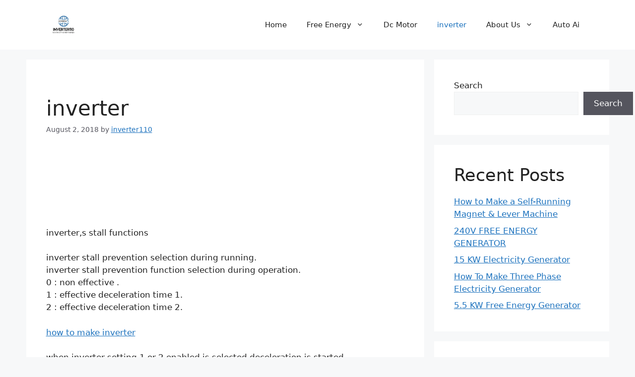

--- FILE ---
content_type: text/html; charset=UTF-8
request_url: https://inverter110.com/inverter/
body_size: 28423
content:
<!DOCTYPE html><html lang="en-US" prefix="og: https://ogp.me/ns#"><head><script data-no-optimize="1">var litespeed_docref=sessionStorage.getItem("litespeed_docref");litespeed_docref&&(Object.defineProperty(document,"referrer",{get:function(){return litespeed_docref}}),sessionStorage.removeItem("litespeed_docref"));</script>  <script type="litespeed/javascript" data-src="https://www.googletagmanager.com/gtag/js?id=G-SH3MPTH566"></script> <script type="litespeed/javascript">window.dataLayer=window.dataLayer||[];function gtag(){dataLayer.push(arguments)}
gtag('js',new Date());gtag('config','G-SH3MPTH566')</script> <script type="litespeed/javascript" data-src="https://pagead2.googlesyndication.com/pagead/js/adsbygoogle.js?client=ca-pub-5968091218614596"
     crossorigin="anonymous"></script> <meta charset="UTF-8"><meta name="viewport" content="width=device-width, initial-scale=1"><title>inverter - INVERTER110</title><meta name="description" content="inverter,s deatial and functions number of auto restart attempts.set the number of auto restart attempts, automatically restarts after a fault and"/><meta name="robots" content="follow, index, max-snippet:-1, max-video-preview:-1, max-image-preview:large"/><link rel="canonical" href="https://inverter110.com/inverter/" /><meta property="og:locale" content="en_US" /><meta property="og:type" content="article" /><meta property="og:title" content="inverter - INVERTER110" /><meta property="og:description" content="inverter,s deatial and functions number of auto restart attempts.set the number of auto restart attempts, automatically restarts after a fault and" /><meta property="og:url" content="https://inverter110.com/inverter/" /><meta property="og:site_name" content="INVERTER110" /><meta property="article:tag" content="220 volt inverter" /><meta property="article:tag" content="440 volt inverter" /><meta property="article:tag" content="ac/dc inverter" /><meta property="article:tag" content="electric inverter" /><meta property="article:tag" content="frequency" /><meta property="article:tag" content="how to make inverter" /><meta property="article:tag" content="inverter" /><meta property="article:tag" content="inverter display" /><meta property="article:tag" content="inverter display system" /><meta property="article:tag" content="inverter variable frequency" /><meta property="article:tag" content="OUTPUT REACTOR OF INVERTER" /><meta property="article:tag" content="POWER INVERTER KVA SELECTION." /><meta property="article:tag" content="s speed protection" /><meta property="article:section" content="inverter" /><meta property="article:published_time" content="2018-08-02T19:31:55+00:00" /><meta name="twitter:card" content="summary_large_image" /><meta name="twitter:title" content="inverter - INVERTER110" /><meta name="twitter:description" content="inverter,s deatial and functions number of auto restart attempts.set the number of auto restart attempts, automatically restarts after a fault and" /><meta name="twitter:label1" content="Written by" /><meta name="twitter:data1" content="inverter110" /><meta name="twitter:label2" content="Time to read" /><meta name="twitter:data2" content="2 minutes" /> <script type="application/ld+json" class="rank-math-schema">{"@context":"https://schema.org","@graph":[{"@type":"Organization","@id":"https://inverter110.com/#organization","name":"INVERTER110","url":"https://inverter110.com","logo":{"@type":"ImageObject","@id":"https://inverter110.com/#logo","url":"https://inverter110.com/wp-content/uploads/2025/03/cropped-INVERTER110.COM_.png","contentUrl":"https://inverter110.com/wp-content/uploads/2025/03/cropped-INVERTER110.COM_.png","caption":"INVERTER110","inLanguage":"en-US","width":"500","height":"279"}},{"@type":"WebSite","@id":"https://inverter110.com/#website","url":"https://inverter110.com","name":"INVERTER110","publisher":{"@id":"https://inverter110.com/#organization"},"inLanguage":"en-US"},{"@type":"BreadcrumbList","@id":"https://inverter110.com/inverter/#breadcrumb","itemListElement":[{"@type":"ListItem","position":"1","item":{"@id":"https://inverter110.com","name":"Home"}},{"@type":"ListItem","position":"2","item":{"@id":"https://inverter110.com/inverter/","name":"inverter"}}]},{"@type":"WebPage","@id":"https://inverter110.com/inverter/#webpage","url":"https://inverter110.com/inverter/","name":"inverter - INVERTER110","datePublished":"2018-08-02T19:31:55+00:00","dateModified":"2018-08-02T19:31:55+00:00","isPartOf":{"@id":"https://inverter110.com/#website"},"inLanguage":"en-US","breadcrumb":{"@id":"https://inverter110.com/inverter/#breadcrumb"}},{"@type":"Person","@id":"https://inverter110.com/author/inverter110/","name":"inverter110","url":"https://inverter110.com/author/inverter110/","image":{"@type":"ImageObject","@id":"https://inverter110.com/wp-content/litespeed/avatar/4e487a2f067acd96f7d0bfb08ae6ce7c.jpg?ver=1768098601","url":"https://inverter110.com/wp-content/litespeed/avatar/4e487a2f067acd96f7d0bfb08ae6ce7c.jpg?ver=1768098601","caption":"inverter110","inLanguage":"en-US"},"sameAs":["https://inverter110.com"],"worksFor":{"@id":"https://inverter110.com/#organization"}},{"@type":"Article","headline":"inverter - INVERTER110","keywords":"inverter","datePublished":"2018-08-02T19:31:55+00:00","dateModified":"2018-08-02T19:31:55+00:00","author":{"@id":"https://inverter110.com/author/inverter110/","name":"inverter110"},"publisher":{"@id":"https://inverter110.com/#organization"},"description":"inverter,s deatial and functions number of auto restart attempts.set the number of auto restart attempts, automatically restarts after a fault and","name":"inverter - INVERTER110","@id":"https://inverter110.com/inverter/#richSnippet","isPartOf":{"@id":"https://inverter110.com/inverter/#webpage"},"inLanguage":"en-US","mainEntityOfPage":{"@id":"https://inverter110.com/inverter/#webpage"}}]}</script> <link rel='dns-prefetch' href='//www.googletagmanager.com' /><link rel="alternate" type="application/rss+xml" title="INVERTER110 &raquo; Feed" href="https://inverter110.com/feed/" /><link rel="alternate" type="application/rss+xml" title="INVERTER110 &raquo; Comments Feed" href="https://inverter110.com/comments/feed/" /><link rel="alternate" type="application/rss+xml" title="INVERTER110 &raquo; inverter Comments Feed" href="https://inverter110.com/inverter/feed/" /><link rel="alternate" title="oEmbed (JSON)" type="application/json+oembed" href="https://inverter110.com/wp-json/oembed/1.0/embed?url=https%3A%2F%2Finverter110.com%2Finverter%2F" /><link rel="alternate" title="oEmbed (XML)" type="text/xml+oembed" href="https://inverter110.com/wp-json/oembed/1.0/embed?url=https%3A%2F%2Finverter110.com%2Finverter%2F&#038;format=xml" /><link rel="alternate" type="application/rss+xml" title="INVERTER110 &raquo; Stories Feed" href="https://inverter110.com/web-stories/feed/"><style id='wp-img-auto-sizes-contain-inline-css'>img:is([sizes=auto i],[sizes^="auto," i]){contain-intrinsic-size:3000px 1500px}
/*# sourceURL=wp-img-auto-sizes-contain-inline-css */</style><style>1{content-visibility:auto;contain-intrinsic-size:1px 1000px;}</style><link data-optimized="2" rel="stylesheet" href="https://inverter110.com/wp-content/litespeed/css/c9fe63b205ef9373a357d6b2427b67ec.css?ver=17eb4" /><style id='wp-block-categories-inline-css'>.wp-block-categories{box-sizing:border-box}.wp-block-categories.alignleft{margin-right:2em}.wp-block-categories.alignright{margin-left:2em}.wp-block-categories.wp-block-categories-dropdown.aligncenter{text-align:center}.wp-block-categories .wp-block-categories__label{display:block;width:100%}
/*# sourceURL=https://inverter110.com/wp-includes/blocks/categories/style.min.css */</style><style id='wp-block-heading-inline-css'>h1:where(.wp-block-heading).has-background,h2:where(.wp-block-heading).has-background,h3:where(.wp-block-heading).has-background,h4:where(.wp-block-heading).has-background,h5:where(.wp-block-heading).has-background,h6:where(.wp-block-heading).has-background{padding:1.25em 2.375em}h1.has-text-align-left[style*=writing-mode]:where([style*=vertical-lr]),h1.has-text-align-right[style*=writing-mode]:where([style*=vertical-rl]),h2.has-text-align-left[style*=writing-mode]:where([style*=vertical-lr]),h2.has-text-align-right[style*=writing-mode]:where([style*=vertical-rl]),h3.has-text-align-left[style*=writing-mode]:where([style*=vertical-lr]),h3.has-text-align-right[style*=writing-mode]:where([style*=vertical-rl]),h4.has-text-align-left[style*=writing-mode]:where([style*=vertical-lr]),h4.has-text-align-right[style*=writing-mode]:where([style*=vertical-rl]),h5.has-text-align-left[style*=writing-mode]:where([style*=vertical-lr]),h5.has-text-align-right[style*=writing-mode]:where([style*=vertical-rl]),h6.has-text-align-left[style*=writing-mode]:where([style*=vertical-lr]),h6.has-text-align-right[style*=writing-mode]:where([style*=vertical-rl]){rotate:180deg}
/*# sourceURL=https://inverter110.com/wp-includes/blocks/heading/style.min.css */</style><style id='wp-block-latest-comments-inline-css'>ol.wp-block-latest-comments{box-sizing:border-box;margin-left:0}:where(.wp-block-latest-comments:not([style*=line-height] .wp-block-latest-comments__comment)){line-height:1.1}:where(.wp-block-latest-comments:not([style*=line-height] .wp-block-latest-comments__comment-excerpt p)){line-height:1.8}.has-dates :where(.wp-block-latest-comments:not([style*=line-height])),.has-excerpts :where(.wp-block-latest-comments:not([style*=line-height])){line-height:1.5}.wp-block-latest-comments .wp-block-latest-comments{padding-left:0}.wp-block-latest-comments__comment{list-style:none;margin-bottom:1em}.has-avatars .wp-block-latest-comments__comment{list-style:none;min-height:2.25em}.has-avatars .wp-block-latest-comments__comment .wp-block-latest-comments__comment-excerpt,.has-avatars .wp-block-latest-comments__comment .wp-block-latest-comments__comment-meta{margin-left:3.25em}.wp-block-latest-comments__comment-excerpt p{font-size:.875em;margin:.36em 0 1.4em}.wp-block-latest-comments__comment-date{display:block;font-size:.75em}.wp-block-latest-comments .avatar,.wp-block-latest-comments__comment-avatar{border-radius:1.5em;display:block;float:left;height:2.5em;margin-right:.75em;width:2.5em}.wp-block-latest-comments[class*=-font-size] a,.wp-block-latest-comments[style*=font-size] a{font-size:inherit}
/*# sourceURL=https://inverter110.com/wp-includes/blocks/latest-comments/style.min.css */</style><style id='wp-block-latest-posts-inline-css'>.wp-block-latest-posts{box-sizing:border-box}.wp-block-latest-posts.alignleft{margin-right:2em}.wp-block-latest-posts.alignright{margin-left:2em}.wp-block-latest-posts.wp-block-latest-posts__list{list-style:none}.wp-block-latest-posts.wp-block-latest-posts__list li{clear:both;overflow-wrap:break-word}.wp-block-latest-posts.is-grid{display:flex;flex-wrap:wrap}.wp-block-latest-posts.is-grid li{margin:0 1.25em 1.25em 0;width:100%}@media (min-width:600px){.wp-block-latest-posts.columns-2 li{width:calc(50% - .625em)}.wp-block-latest-posts.columns-2 li:nth-child(2n){margin-right:0}.wp-block-latest-posts.columns-3 li{width:calc(33.33333% - .83333em)}.wp-block-latest-posts.columns-3 li:nth-child(3n){margin-right:0}.wp-block-latest-posts.columns-4 li{width:calc(25% - .9375em)}.wp-block-latest-posts.columns-4 li:nth-child(4n){margin-right:0}.wp-block-latest-posts.columns-5 li{width:calc(20% - 1em)}.wp-block-latest-posts.columns-5 li:nth-child(5n){margin-right:0}.wp-block-latest-posts.columns-6 li{width:calc(16.66667% - 1.04167em)}.wp-block-latest-posts.columns-6 li:nth-child(6n){margin-right:0}}:root :where(.wp-block-latest-posts.is-grid){padding:0}:root :where(.wp-block-latest-posts.wp-block-latest-posts__list){padding-left:0}.wp-block-latest-posts__post-author,.wp-block-latest-posts__post-date{display:block;font-size:.8125em}.wp-block-latest-posts__post-excerpt,.wp-block-latest-posts__post-full-content{margin-bottom:1em;margin-top:.5em}.wp-block-latest-posts__featured-image a{display:inline-block}.wp-block-latest-posts__featured-image img{height:auto;max-width:100%;width:auto}.wp-block-latest-posts__featured-image.alignleft{float:left;margin-right:1em}.wp-block-latest-posts__featured-image.alignright{float:right;margin-left:1em}.wp-block-latest-posts__featured-image.aligncenter{margin-bottom:1em;text-align:center}
/*# sourceURL=https://inverter110.com/wp-includes/blocks/latest-posts/style.min.css */</style><style id='wp-block-page-list-inline-css'>.wp-block-navigation .wp-block-page-list{align-items:var(--navigation-layout-align,initial);background-color:inherit;display:flex;flex-direction:var(--navigation-layout-direction,initial);flex-wrap:var(--navigation-layout-wrap,wrap);justify-content:var(--navigation-layout-justify,initial)}.wp-block-navigation .wp-block-navigation-item{background-color:inherit}.wp-block-page-list{box-sizing:border-box}
/*# sourceURL=https://inverter110.com/wp-includes/blocks/page-list/style.min.css */</style><style id='wp-block-search-inline-css'>.wp-block-search__button{margin-left:10px;word-break:normal}.wp-block-search__button.has-icon{line-height:0}.wp-block-search__button svg{height:1.25em;min-height:24px;min-width:24px;width:1.25em;fill:currentColor;vertical-align:text-bottom}:where(.wp-block-search__button){border:1px solid #ccc;padding:6px 10px}.wp-block-search__inside-wrapper{display:flex;flex:auto;flex-wrap:nowrap;max-width:100%}.wp-block-search__label{width:100%}.wp-block-search.wp-block-search__button-only .wp-block-search__button{box-sizing:border-box;display:flex;flex-shrink:0;justify-content:center;margin-left:0;max-width:100%}.wp-block-search.wp-block-search__button-only .wp-block-search__inside-wrapper{min-width:0!important;transition-property:width}.wp-block-search.wp-block-search__button-only .wp-block-search__input{flex-basis:100%;transition-duration:.3s}.wp-block-search.wp-block-search__button-only.wp-block-search__searchfield-hidden,.wp-block-search.wp-block-search__button-only.wp-block-search__searchfield-hidden .wp-block-search__inside-wrapper{overflow:hidden}.wp-block-search.wp-block-search__button-only.wp-block-search__searchfield-hidden .wp-block-search__input{border-left-width:0!important;border-right-width:0!important;flex-basis:0;flex-grow:0;margin:0;min-width:0!important;padding-left:0!important;padding-right:0!important;width:0!important}:where(.wp-block-search__input){appearance:none;border:1px solid #949494;flex-grow:1;font-family:inherit;font-size:inherit;font-style:inherit;font-weight:inherit;letter-spacing:inherit;line-height:inherit;margin-left:0;margin-right:0;min-width:3rem;padding:8px;text-decoration:unset!important;text-transform:inherit}:where(.wp-block-search__button-inside .wp-block-search__inside-wrapper){background-color:#fff;border:1px solid #949494;box-sizing:border-box;padding:4px}:where(.wp-block-search__button-inside .wp-block-search__inside-wrapper) .wp-block-search__input{border:none;border-radius:0;padding:0 4px}:where(.wp-block-search__button-inside .wp-block-search__inside-wrapper) .wp-block-search__input:focus{outline:none}:where(.wp-block-search__button-inside .wp-block-search__inside-wrapper) :where(.wp-block-search__button){padding:4px 8px}.wp-block-search.aligncenter .wp-block-search__inside-wrapper{margin:auto}.wp-block[data-align=right] .wp-block-search.wp-block-search__button-only .wp-block-search__inside-wrapper{float:right}
/*# sourceURL=https://inverter110.com/wp-includes/blocks/search/style.min.css */</style><style id='wp-block-group-inline-css'>.wp-block-group{box-sizing:border-box}:where(.wp-block-group.wp-block-group-is-layout-constrained){position:relative}
/*# sourceURL=https://inverter110.com/wp-includes/blocks/group/style.min.css */</style><style id='global-styles-inline-css'>:root{--wp--preset--aspect-ratio--square: 1;--wp--preset--aspect-ratio--4-3: 4/3;--wp--preset--aspect-ratio--3-4: 3/4;--wp--preset--aspect-ratio--3-2: 3/2;--wp--preset--aspect-ratio--2-3: 2/3;--wp--preset--aspect-ratio--16-9: 16/9;--wp--preset--aspect-ratio--9-16: 9/16;--wp--preset--color--black: #000000;--wp--preset--color--cyan-bluish-gray: #abb8c3;--wp--preset--color--white: #ffffff;--wp--preset--color--pale-pink: #f78da7;--wp--preset--color--vivid-red: #cf2e2e;--wp--preset--color--luminous-vivid-orange: #ff6900;--wp--preset--color--luminous-vivid-amber: #fcb900;--wp--preset--color--light-green-cyan: #7bdcb5;--wp--preset--color--vivid-green-cyan: #00d084;--wp--preset--color--pale-cyan-blue: #8ed1fc;--wp--preset--color--vivid-cyan-blue: #0693e3;--wp--preset--color--vivid-purple: #9b51e0;--wp--preset--color--contrast: var(--contrast);--wp--preset--color--contrast-2: var(--contrast-2);--wp--preset--color--contrast-3: var(--contrast-3);--wp--preset--color--base: var(--base);--wp--preset--color--base-2: var(--base-2);--wp--preset--color--base-3: var(--base-3);--wp--preset--color--accent: var(--accent);--wp--preset--gradient--vivid-cyan-blue-to-vivid-purple: linear-gradient(135deg,rgb(6,147,227) 0%,rgb(155,81,224) 100%);--wp--preset--gradient--light-green-cyan-to-vivid-green-cyan: linear-gradient(135deg,rgb(122,220,180) 0%,rgb(0,208,130) 100%);--wp--preset--gradient--luminous-vivid-amber-to-luminous-vivid-orange: linear-gradient(135deg,rgb(252,185,0) 0%,rgb(255,105,0) 100%);--wp--preset--gradient--luminous-vivid-orange-to-vivid-red: linear-gradient(135deg,rgb(255,105,0) 0%,rgb(207,46,46) 100%);--wp--preset--gradient--very-light-gray-to-cyan-bluish-gray: linear-gradient(135deg,rgb(238,238,238) 0%,rgb(169,184,195) 100%);--wp--preset--gradient--cool-to-warm-spectrum: linear-gradient(135deg,rgb(74,234,220) 0%,rgb(151,120,209) 20%,rgb(207,42,186) 40%,rgb(238,44,130) 60%,rgb(251,105,98) 80%,rgb(254,248,76) 100%);--wp--preset--gradient--blush-light-purple: linear-gradient(135deg,rgb(255,206,236) 0%,rgb(152,150,240) 100%);--wp--preset--gradient--blush-bordeaux: linear-gradient(135deg,rgb(254,205,165) 0%,rgb(254,45,45) 50%,rgb(107,0,62) 100%);--wp--preset--gradient--luminous-dusk: linear-gradient(135deg,rgb(255,203,112) 0%,rgb(199,81,192) 50%,rgb(65,88,208) 100%);--wp--preset--gradient--pale-ocean: linear-gradient(135deg,rgb(255,245,203) 0%,rgb(182,227,212) 50%,rgb(51,167,181) 100%);--wp--preset--gradient--electric-grass: linear-gradient(135deg,rgb(202,248,128) 0%,rgb(113,206,126) 100%);--wp--preset--gradient--midnight: linear-gradient(135deg,rgb(2,3,129) 0%,rgb(40,116,252) 100%);--wp--preset--font-size--small: 13px;--wp--preset--font-size--medium: 20px;--wp--preset--font-size--large: 36px;--wp--preset--font-size--x-large: 42px;--wp--preset--spacing--20: 0.44rem;--wp--preset--spacing--30: 0.67rem;--wp--preset--spacing--40: 1rem;--wp--preset--spacing--50: 1.5rem;--wp--preset--spacing--60: 2.25rem;--wp--preset--spacing--70: 3.38rem;--wp--preset--spacing--80: 5.06rem;--wp--preset--shadow--natural: 6px 6px 9px rgba(0, 0, 0, 0.2);--wp--preset--shadow--deep: 12px 12px 50px rgba(0, 0, 0, 0.4);--wp--preset--shadow--sharp: 6px 6px 0px rgba(0, 0, 0, 0.2);--wp--preset--shadow--outlined: 6px 6px 0px -3px rgb(255, 255, 255), 6px 6px rgb(0, 0, 0);--wp--preset--shadow--crisp: 6px 6px 0px rgb(0, 0, 0);}:where(.is-layout-flex){gap: 0.5em;}:where(.is-layout-grid){gap: 0.5em;}body .is-layout-flex{display: flex;}.is-layout-flex{flex-wrap: wrap;align-items: center;}.is-layout-flex > :is(*, div){margin: 0;}body .is-layout-grid{display: grid;}.is-layout-grid > :is(*, div){margin: 0;}:where(.wp-block-columns.is-layout-flex){gap: 2em;}:where(.wp-block-columns.is-layout-grid){gap: 2em;}:where(.wp-block-post-template.is-layout-flex){gap: 1.25em;}:where(.wp-block-post-template.is-layout-grid){gap: 1.25em;}.has-black-color{color: var(--wp--preset--color--black) !important;}.has-cyan-bluish-gray-color{color: var(--wp--preset--color--cyan-bluish-gray) !important;}.has-white-color{color: var(--wp--preset--color--white) !important;}.has-pale-pink-color{color: var(--wp--preset--color--pale-pink) !important;}.has-vivid-red-color{color: var(--wp--preset--color--vivid-red) !important;}.has-luminous-vivid-orange-color{color: var(--wp--preset--color--luminous-vivid-orange) !important;}.has-luminous-vivid-amber-color{color: var(--wp--preset--color--luminous-vivid-amber) !important;}.has-light-green-cyan-color{color: var(--wp--preset--color--light-green-cyan) !important;}.has-vivid-green-cyan-color{color: var(--wp--preset--color--vivid-green-cyan) !important;}.has-pale-cyan-blue-color{color: var(--wp--preset--color--pale-cyan-blue) !important;}.has-vivid-cyan-blue-color{color: var(--wp--preset--color--vivid-cyan-blue) !important;}.has-vivid-purple-color{color: var(--wp--preset--color--vivid-purple) !important;}.has-black-background-color{background-color: var(--wp--preset--color--black) !important;}.has-cyan-bluish-gray-background-color{background-color: var(--wp--preset--color--cyan-bluish-gray) !important;}.has-white-background-color{background-color: var(--wp--preset--color--white) !important;}.has-pale-pink-background-color{background-color: var(--wp--preset--color--pale-pink) !important;}.has-vivid-red-background-color{background-color: var(--wp--preset--color--vivid-red) !important;}.has-luminous-vivid-orange-background-color{background-color: var(--wp--preset--color--luminous-vivid-orange) !important;}.has-luminous-vivid-amber-background-color{background-color: var(--wp--preset--color--luminous-vivid-amber) !important;}.has-light-green-cyan-background-color{background-color: var(--wp--preset--color--light-green-cyan) !important;}.has-vivid-green-cyan-background-color{background-color: var(--wp--preset--color--vivid-green-cyan) !important;}.has-pale-cyan-blue-background-color{background-color: var(--wp--preset--color--pale-cyan-blue) !important;}.has-vivid-cyan-blue-background-color{background-color: var(--wp--preset--color--vivid-cyan-blue) !important;}.has-vivid-purple-background-color{background-color: var(--wp--preset--color--vivid-purple) !important;}.has-black-border-color{border-color: var(--wp--preset--color--black) !important;}.has-cyan-bluish-gray-border-color{border-color: var(--wp--preset--color--cyan-bluish-gray) !important;}.has-white-border-color{border-color: var(--wp--preset--color--white) !important;}.has-pale-pink-border-color{border-color: var(--wp--preset--color--pale-pink) !important;}.has-vivid-red-border-color{border-color: var(--wp--preset--color--vivid-red) !important;}.has-luminous-vivid-orange-border-color{border-color: var(--wp--preset--color--luminous-vivid-orange) !important;}.has-luminous-vivid-amber-border-color{border-color: var(--wp--preset--color--luminous-vivid-amber) !important;}.has-light-green-cyan-border-color{border-color: var(--wp--preset--color--light-green-cyan) !important;}.has-vivid-green-cyan-border-color{border-color: var(--wp--preset--color--vivid-green-cyan) !important;}.has-pale-cyan-blue-border-color{border-color: var(--wp--preset--color--pale-cyan-blue) !important;}.has-vivid-cyan-blue-border-color{border-color: var(--wp--preset--color--vivid-cyan-blue) !important;}.has-vivid-purple-border-color{border-color: var(--wp--preset--color--vivid-purple) !important;}.has-vivid-cyan-blue-to-vivid-purple-gradient-background{background: var(--wp--preset--gradient--vivid-cyan-blue-to-vivid-purple) !important;}.has-light-green-cyan-to-vivid-green-cyan-gradient-background{background: var(--wp--preset--gradient--light-green-cyan-to-vivid-green-cyan) !important;}.has-luminous-vivid-amber-to-luminous-vivid-orange-gradient-background{background: var(--wp--preset--gradient--luminous-vivid-amber-to-luminous-vivid-orange) !important;}.has-luminous-vivid-orange-to-vivid-red-gradient-background{background: var(--wp--preset--gradient--luminous-vivid-orange-to-vivid-red) !important;}.has-very-light-gray-to-cyan-bluish-gray-gradient-background{background: var(--wp--preset--gradient--very-light-gray-to-cyan-bluish-gray) !important;}.has-cool-to-warm-spectrum-gradient-background{background: var(--wp--preset--gradient--cool-to-warm-spectrum) !important;}.has-blush-light-purple-gradient-background{background: var(--wp--preset--gradient--blush-light-purple) !important;}.has-blush-bordeaux-gradient-background{background: var(--wp--preset--gradient--blush-bordeaux) !important;}.has-luminous-dusk-gradient-background{background: var(--wp--preset--gradient--luminous-dusk) !important;}.has-pale-ocean-gradient-background{background: var(--wp--preset--gradient--pale-ocean) !important;}.has-electric-grass-gradient-background{background: var(--wp--preset--gradient--electric-grass) !important;}.has-midnight-gradient-background{background: var(--wp--preset--gradient--midnight) !important;}.has-small-font-size{font-size: var(--wp--preset--font-size--small) !important;}.has-medium-font-size{font-size: var(--wp--preset--font-size--medium) !important;}.has-large-font-size{font-size: var(--wp--preset--font-size--large) !important;}.has-x-large-font-size{font-size: var(--wp--preset--font-size--x-large) !important;}
/*# sourceURL=global-styles-inline-css */</style><style id='classic-theme-styles-inline-css'>/*! This file is auto-generated */
.wp-block-button__link{color:#fff;background-color:#32373c;border-radius:9999px;box-shadow:none;text-decoration:none;padding:calc(.667em + 2px) calc(1.333em + 2px);font-size:1.125em}.wp-block-file__button{background:#32373c;color:#fff;text-decoration:none}
/*# sourceURL=/wp-includes/css/classic-themes.min.css */</style><style id='generate-style-inline-css'>body{background-color:var(--base-2);color:var(--contrast);}a{color:var(--accent);}a{text-decoration:underline;}.entry-title a, .site-branding a, a.button, .wp-block-button__link, .main-navigation a{text-decoration:none;}a:hover, a:focus, a:active{color:var(--contrast);}.grid-container{max-width:1175px;}.wp-block-group__inner-container{max-width:1175px;margin-left:auto;margin-right:auto;}.site-header .header-image{width:70px;}:root{--contrast:#222222;--contrast-2:#575760;--contrast-3:#b2b2be;--base:#f0f0f0;--base-2:#f7f8f9;--base-3:#ffffff;--accent:#1e73be;}:root .has-contrast-color{color:var(--contrast);}:root .has-contrast-background-color{background-color:var(--contrast);}:root .has-contrast-2-color{color:var(--contrast-2);}:root .has-contrast-2-background-color{background-color:var(--contrast-2);}:root .has-contrast-3-color{color:var(--contrast-3);}:root .has-contrast-3-background-color{background-color:var(--contrast-3);}:root .has-base-color{color:var(--base);}:root .has-base-background-color{background-color:var(--base);}:root .has-base-2-color{color:var(--base-2);}:root .has-base-2-background-color{background-color:var(--base-2);}:root .has-base-3-color{color:var(--base-3);}:root .has-base-3-background-color{background-color:var(--base-3);}:root .has-accent-color{color:var(--accent);}:root .has-accent-background-color{background-color:var(--accent);}.top-bar{background-color:#636363;color:#ffffff;}.top-bar a{color:#ffffff;}.top-bar a:hover{color:#303030;}.site-header{background-color:var(--base-3);}.main-title a,.main-title a:hover{color:var(--contrast);}.site-description{color:var(--contrast-2);}.mobile-menu-control-wrapper .menu-toggle,.mobile-menu-control-wrapper .menu-toggle:hover,.mobile-menu-control-wrapper .menu-toggle:focus,.has-inline-mobile-toggle #site-navigation.toggled{background-color:rgba(0, 0, 0, 0.02);}.main-navigation,.main-navigation ul ul{background-color:var(--base-3);}.main-navigation .main-nav ul li a, .main-navigation .menu-toggle, .main-navigation .menu-bar-items{color:var(--contrast);}.main-navigation .main-nav ul li:not([class*="current-menu-"]):hover > a, .main-navigation .main-nav ul li:not([class*="current-menu-"]):focus > a, .main-navigation .main-nav ul li.sfHover:not([class*="current-menu-"]) > a, .main-navigation .menu-bar-item:hover > a, .main-navigation .menu-bar-item.sfHover > a{color:var(--accent);}button.menu-toggle:hover,button.menu-toggle:focus{color:var(--contrast);}.main-navigation .main-nav ul li[class*="current-menu-"] > a{color:var(--accent);}.navigation-search input[type="search"],.navigation-search input[type="search"]:active, .navigation-search input[type="search"]:focus, .main-navigation .main-nav ul li.search-item.active > a, .main-navigation .menu-bar-items .search-item.active > a{color:var(--accent);}.main-navigation ul ul{background-color:var(--base);}.separate-containers .inside-article, .separate-containers .comments-area, .separate-containers .page-header, .one-container .container, .separate-containers .paging-navigation, .inside-page-header{background-color:var(--base-3);}.entry-title a{color:var(--contrast);}.entry-title a:hover{color:var(--contrast-2);}.entry-meta{color:var(--contrast-2);}.sidebar .widget{background-color:var(--base-3);}.footer-widgets{background-color:var(--base-3);}.site-info{background-color:var(--base-3);}input[type="text"],input[type="email"],input[type="url"],input[type="password"],input[type="search"],input[type="tel"],input[type="number"],textarea,select{color:var(--contrast);background-color:var(--base-2);border-color:var(--base);}input[type="text"]:focus,input[type="email"]:focus,input[type="url"]:focus,input[type="password"]:focus,input[type="search"]:focus,input[type="tel"]:focus,input[type="number"]:focus,textarea:focus,select:focus{color:var(--contrast);background-color:var(--base-2);border-color:var(--contrast-3);}button,html input[type="button"],input[type="reset"],input[type="submit"],a.button,a.wp-block-button__link:not(.has-background){color:#ffffff;background-color:#55555e;}button:hover,html input[type="button"]:hover,input[type="reset"]:hover,input[type="submit"]:hover,a.button:hover,button:focus,html input[type="button"]:focus,input[type="reset"]:focus,input[type="submit"]:focus,a.button:focus,a.wp-block-button__link:not(.has-background):active,a.wp-block-button__link:not(.has-background):focus,a.wp-block-button__link:not(.has-background):hover{color:#ffffff;background-color:#3f4047;}a.generate-back-to-top{background-color:rgba( 0,0,0,0.4 );color:#ffffff;}a.generate-back-to-top:hover,a.generate-back-to-top:focus{background-color:rgba( 0,0,0,0.6 );color:#ffffff;}:root{--gp-search-modal-bg-color:var(--base-3);--gp-search-modal-text-color:var(--contrast);--gp-search-modal-overlay-bg-color:rgba(0,0,0,0.2);}@media (max-width:768px){.main-navigation .menu-bar-item:hover > a, .main-navigation .menu-bar-item.sfHover > a{background:none;color:var(--contrast);}}.nav-below-header .main-navigation .inside-navigation.grid-container, .nav-above-header .main-navigation .inside-navigation.grid-container{padding:0px 20px 0px 20px;}.site-main .wp-block-group__inner-container{padding:40px;}.separate-containers .paging-navigation{padding-top:20px;padding-bottom:20px;}.entry-content .alignwide, body:not(.no-sidebar) .entry-content .alignfull{margin-left:-40px;width:calc(100% + 80px);max-width:calc(100% + 80px);}.rtl .menu-item-has-children .dropdown-menu-toggle{padding-left:20px;}.rtl .main-navigation .main-nav ul li.menu-item-has-children > a{padding-right:20px;}@media (max-width:768px){.separate-containers .inside-article, .separate-containers .comments-area, .separate-containers .page-header, .separate-containers .paging-navigation, .one-container .site-content, .inside-page-header{padding:30px;}.site-main .wp-block-group__inner-container{padding:30px;}.inside-top-bar{padding-right:30px;padding-left:30px;}.inside-header{padding-right:30px;padding-left:30px;}.widget-area .widget{padding-top:30px;padding-right:30px;padding-bottom:30px;padding-left:30px;}.footer-widgets-container{padding-top:30px;padding-right:30px;padding-bottom:30px;padding-left:30px;}.inside-site-info{padding-right:30px;padding-left:30px;}.entry-content .alignwide, body:not(.no-sidebar) .entry-content .alignfull{margin-left:-30px;width:calc(100% + 60px);max-width:calc(100% + 60px);}.one-container .site-main .paging-navigation{margin-bottom:20px;}}/* End cached CSS */.is-right-sidebar{width:30%;}.is-left-sidebar{width:30%;}.site-content .content-area{width:70%;}@media (max-width:768px){.main-navigation .menu-toggle,.sidebar-nav-mobile:not(#sticky-placeholder){display:block;}.main-navigation ul,.gen-sidebar-nav,.main-navigation:not(.slideout-navigation):not(.toggled) .main-nav > ul,.has-inline-mobile-toggle #site-navigation .inside-navigation > *:not(.navigation-search):not(.main-nav){display:none;}.nav-align-right .inside-navigation,.nav-align-center .inside-navigation{justify-content:space-between;}.has-inline-mobile-toggle .mobile-menu-control-wrapper{display:flex;flex-wrap:wrap;}.has-inline-mobile-toggle .inside-header{flex-direction:row;text-align:left;flex-wrap:wrap;}.has-inline-mobile-toggle .header-widget,.has-inline-mobile-toggle #site-navigation{flex-basis:100%;}.nav-float-left .has-inline-mobile-toggle #site-navigation{order:10;}}
/*# sourceURL=generate-style-inline-css */</style>
 <script type="litespeed/javascript" data-src="https://www.googletagmanager.com/gtag/js?id=G-2XKD3EYW2F" id="google_gtagjs-js"></script> <script id="google_gtagjs-js-after" type="litespeed/javascript">window.dataLayer=window.dataLayer||[];function gtag(){dataLayer.push(arguments)}
gtag("set","linker",{"domains":["inverter110.com"]});gtag("js",new Date());gtag("set","developer_id.dZTNiMT",!0);gtag("config","G-2XKD3EYW2F",{"googlesitekit_post_type":"post"});window._googlesitekit=window._googlesitekit||{};window._googlesitekit.throttledEvents=[];window._googlesitekit.gtagEvent=(name,data)=>{var key=JSON.stringify({name,data});if(!!window._googlesitekit.throttledEvents[key]){return}window._googlesitekit.throttledEvents[key]=!0;setTimeout(()=>{delete window._googlesitekit.throttledEvents[key]},5);gtag("event",name,{...data,event_source:"site-kit"})}</script> <link rel="https://api.w.org/" href="https://inverter110.com/wp-json/" /><link rel="alternate" title="JSON" type="application/json" href="https://inverter110.com/wp-json/wp/v2/posts/70" /><link rel="EditURI" type="application/rsd+xml" title="RSD" href="https://inverter110.com/xmlrpc.php?rsd" /><meta name="generator" content="WordPress 6.9" /><link rel='shortlink' href='https://inverter110.com/?p=70' /><meta name="generator" content="Site Kit by Google 1.170.0" /><link rel="pingback" href="https://inverter110.com/xmlrpc.php"><meta name="google-adsense-platform-account" content="ca-host-pub-2644536267352236"><meta name="google-adsense-platform-domain" content="sitekit.withgoogle.com"> <script type="litespeed/javascript">!function(f,b,e,v,n,t,s){if(f.fbq)return;n=f.fbq=function(){n.callMethod?n.callMethod.apply(n,arguments):n.queue.push(arguments)};if(!f._fbq)f._fbq=n;n.push=n;n.loaded=!0;n.version='2.0';n.queue=[];t=b.createElement(e);t.async=!0;t.src=v;s=b.getElementsByTagName(e)[0];s.parentNode.insertBefore(t,s)}(window,document,'script','https://connect.facebook.net/en_US/fbevents.js')</script>  <script type="litespeed/javascript">var url=window.location.origin+'?ob=open-bridge';fbq('set','openbridge','1196541871852497',url);fbq('init','1196541871852497',{},{"agent":"wordpress-6.9-4.1.5"})</script><script type="litespeed/javascript">fbq('track','PageView',[])</script></head><body class="wp-singular post-template-default single single-post postid-70 single-format-standard wp-custom-logo wp-embed-responsive wp-theme-generatepress right-sidebar nav-float-right separate-containers header-aligned-left dropdown-hover featured-image-active" itemtype="https://schema.org/Blog" itemscope><noscript>
<img height="1" width="1" style="display:none" alt="fbpx"
src="https://www.facebook.com/tr?id=1196541871852497&ev=PageView&noscript=1" />
</noscript><a class="screen-reader-text skip-link" href="#content" title="Skip to content">Skip to content</a><header class="site-header has-inline-mobile-toggle" id="masthead" aria-label="Site"  itemtype="https://schema.org/WPHeader" itemscope><div class="inside-header grid-container"><div class="site-logo">
<a href="https://inverter110.com/" rel="home">
<img data-lazyloaded="1" src="[data-uri]" class="header-image is-logo-image" alt="INVERTER110" data-src="https://inverter110.com/wp-content/uploads/2025/03/cropped-INVERTER110.COM_.png" width="500" height="279" />
</a></div><nav class="main-navigation mobile-menu-control-wrapper" id="mobile-menu-control-wrapper" aria-label="Mobile Toggle">
<button data-nav="site-navigation" class="menu-toggle" aria-controls="primary-menu" aria-expanded="false">
<span class="gp-icon icon-menu-bars"><svg viewBox="0 0 512 512" aria-hidden="true" xmlns="http://www.w3.org/2000/svg" width="1em" height="1em"><path d="M0 96c0-13.255 10.745-24 24-24h464c13.255 0 24 10.745 24 24s-10.745 24-24 24H24c-13.255 0-24-10.745-24-24zm0 160c0-13.255 10.745-24 24-24h464c13.255 0 24 10.745 24 24s-10.745 24-24 24H24c-13.255 0-24-10.745-24-24zm0 160c0-13.255 10.745-24 24-24h464c13.255 0 24 10.745 24 24s-10.745 24-24 24H24c-13.255 0-24-10.745-24-24z" /></svg><svg viewBox="0 0 512 512" aria-hidden="true" xmlns="http://www.w3.org/2000/svg" width="1em" height="1em"><path d="M71.029 71.029c9.373-9.372 24.569-9.372 33.942 0L256 222.059l151.029-151.03c9.373-9.372 24.569-9.372 33.942 0 9.372 9.373 9.372 24.569 0 33.942L289.941 256l151.03 151.029c9.372 9.373 9.372 24.569 0 33.942-9.373 9.372-24.569 9.372-33.942 0L256 289.941l-151.029 151.03c-9.373 9.372-24.569 9.372-33.942 0-9.372-9.373-9.372-24.569 0-33.942L222.059 256 71.029 104.971c-9.372-9.373-9.372-24.569 0-33.942z" /></svg></span><span class="screen-reader-text">Menu</span>		</button></nav><nav class="main-navigation sub-menu-right" id="site-navigation" aria-label="Primary"  itemtype="https://schema.org/SiteNavigationElement" itemscope><div class="inside-navigation grid-container">
<button class="menu-toggle" aria-controls="primary-menu" aria-expanded="false">
<span class="gp-icon icon-menu-bars"><svg viewBox="0 0 512 512" aria-hidden="true" xmlns="http://www.w3.org/2000/svg" width="1em" height="1em"><path d="M0 96c0-13.255 10.745-24 24-24h464c13.255 0 24 10.745 24 24s-10.745 24-24 24H24c-13.255 0-24-10.745-24-24zm0 160c0-13.255 10.745-24 24-24h464c13.255 0 24 10.745 24 24s-10.745 24-24 24H24c-13.255 0-24-10.745-24-24zm0 160c0-13.255 10.745-24 24-24h464c13.255 0 24 10.745 24 24s-10.745 24-24 24H24c-13.255 0-24-10.745-24-24z" /></svg><svg viewBox="0 0 512 512" aria-hidden="true" xmlns="http://www.w3.org/2000/svg" width="1em" height="1em"><path d="M71.029 71.029c9.373-9.372 24.569-9.372 33.942 0L256 222.059l151.029-151.03c9.373-9.372 24.569-9.372 33.942 0 9.372 9.373 9.372 24.569 0 33.942L289.941 256l151.03 151.029c9.372 9.373 9.372 24.569 0 33.942-9.373 9.372-24.569 9.372-33.942 0L256 289.941l-151.029 151.03c-9.373 9.372-24.569 9.372-33.942 0-9.372-9.373-9.372-24.569 0-33.942L222.059 256 71.029 104.971c-9.372-9.373-9.372-24.569 0-33.942z" /></svg></span><span class="mobile-menu">Menu</span>				</button><div id="primary-menu" class="main-nav"><ul id="menu-home" class=" menu sf-menu"><li id="menu-item-2982" class="menu-item menu-item-type-custom menu-item-object-custom menu-item-home menu-item-2982"><a href="https://inverter110.com/">Home</a></li><li id="menu-item-2977" class="menu-item menu-item-type-taxonomy menu-item-object-category menu-item-has-children menu-item-2977"><a href="https://inverter110.com/category/free-energy/">Free Energy<span role="presentation" class="dropdown-menu-toggle"><span class="gp-icon icon-arrow"><svg viewBox="0 0 330 512" aria-hidden="true" xmlns="http://www.w3.org/2000/svg" width="1em" height="1em"><path d="M305.913 197.085c0 2.266-1.133 4.815-2.833 6.514L171.087 335.593c-1.7 1.7-4.249 2.832-6.515 2.832s-4.815-1.133-6.515-2.832L26.064 203.599c-1.7-1.7-2.832-4.248-2.832-6.514s1.132-4.816 2.832-6.515l14.162-14.163c1.7-1.699 3.966-2.832 6.515-2.832 2.266 0 4.815 1.133 6.515 2.832l111.316 111.317 111.316-111.317c1.7-1.699 4.249-2.832 6.515-2.832s4.815 1.133 6.515 2.832l14.162 14.163c1.7 1.7 2.833 4.249 2.833 6.515z" /></svg></span></span></a><ul class="sub-menu"><li id="menu-item-2981" class="menu-item menu-item-type-taxonomy menu-item-object-category menu-item-2981"><a href="https://inverter110.com/category/free-energy-experiments/">Free Energy Experiments</a></li><li id="menu-item-2985" class="menu-item menu-item-type-taxonomy menu-item-object-category menu-item-has-children menu-item-2985"><a href="https://inverter110.com/category/free-energy/">Free Energy<span role="presentation" class="dropdown-menu-toggle"><span class="gp-icon icon-arrow-right"><svg viewBox="0 0 192 512" aria-hidden="true" xmlns="http://www.w3.org/2000/svg" width="1em" height="1em" fill-rule="evenodd" clip-rule="evenodd" stroke-linejoin="round" stroke-miterlimit="1.414"><path d="M178.425 256.001c0 2.266-1.133 4.815-2.832 6.515L43.599 394.509c-1.7 1.7-4.248 2.833-6.514 2.833s-4.816-1.133-6.515-2.833l-14.163-14.162c-1.699-1.7-2.832-3.966-2.832-6.515 0-2.266 1.133-4.815 2.832-6.515l111.317-111.316L16.407 144.685c-1.699-1.7-2.832-4.249-2.832-6.515s1.133-4.815 2.832-6.515l14.163-14.162c1.7-1.7 4.249-2.833 6.515-2.833s4.815 1.133 6.514 2.833l131.994 131.993c1.7 1.7 2.832 4.249 2.832 6.515z" fill-rule="nonzero" /></svg></span></span></a><ul class="sub-menu"><li id="menu-item-2989" class="menu-item menu-item-type-taxonomy menu-item-object-category menu-item-has-children menu-item-2989"><a href="https://inverter110.com/category/free-energy-experiments/">Free Energy Experiments<span role="presentation" class="dropdown-menu-toggle"><span class="gp-icon icon-arrow-right"><svg viewBox="0 0 192 512" aria-hidden="true" xmlns="http://www.w3.org/2000/svg" width="1em" height="1em" fill-rule="evenodd" clip-rule="evenodd" stroke-linejoin="round" stroke-miterlimit="1.414"><path d="M178.425 256.001c0 2.266-1.133 4.815-2.832 6.515L43.599 394.509c-1.7 1.7-4.248 2.833-6.514 2.833s-4.816-1.133-6.515-2.833l-14.163-14.162c-1.699-1.7-2.832-3.966-2.832-6.515 0-2.266 1.133-4.815 2.832-6.515l111.317-111.316L16.407 144.685c-1.699-1.7-2.832-4.249-2.832-6.515s1.133-4.815 2.832-6.515l14.163-14.162c1.7-1.7 4.249-2.833 6.515-2.833s4.815 1.133 6.514 2.833l131.994 131.993c1.7 1.7 2.832 4.249 2.832 6.515z" fill-rule="nonzero" /></svg></span></span></a><ul class="sub-menu"><li id="menu-item-2987" class="menu-item menu-item-type-taxonomy menu-item-object-category menu-item-2987"><a href="https://inverter110.com/category/electricity-generator/">Electricity Generator</a></li></ul></li><li id="menu-item-3267" class="menu-item menu-item-type-post_type menu-item-object-page menu-item-has-children menu-item-3267"><a href="https://inverter110.com/diy-experiment/">DIY Experiment<span role="presentation" class="dropdown-menu-toggle"><span class="gp-icon icon-arrow-right"><svg viewBox="0 0 192 512" aria-hidden="true" xmlns="http://www.w3.org/2000/svg" width="1em" height="1em" fill-rule="evenodd" clip-rule="evenodd" stroke-linejoin="round" stroke-miterlimit="1.414"><path d="M178.425 256.001c0 2.266-1.133 4.815-2.832 6.515L43.599 394.509c-1.7 1.7-4.248 2.833-6.514 2.833s-4.816-1.133-6.515-2.833l-14.163-14.162c-1.699-1.7-2.832-3.966-2.832-6.515 0-2.266 1.133-4.815 2.832-6.515l111.317-111.316L16.407 144.685c-1.699-1.7-2.832-4.249-2.832-6.515s1.133-4.815 2.832-6.515l14.163-14.162c1.7-1.7 4.249-2.833 6.515-2.833s4.815 1.133 6.514 2.833l131.994 131.993c1.7 1.7 2.832 4.249 2.832 6.515z" fill-rule="nonzero" /></svg></span></span></a><ul class="sub-menu"><li id="menu-item-2979" class="menu-item menu-item-type-taxonomy menu-item-object-category menu-item-2979"><a href="https://inverter110.com/category/electricity-generator/">Electricity Generator</a></li></ul></li></ul></li></ul></li><li id="menu-item-2980" class="menu-item menu-item-type-taxonomy menu-item-object-category menu-item-2980"><a href="https://inverter110.com/category/dc-motor/">Dc Motor</a></li><li id="menu-item-2978" class="menu-item menu-item-type-taxonomy menu-item-object-category current-post-ancestor current-menu-parent current-post-parent menu-item-2978"><a href="https://inverter110.com/category/inverter/">inverter</a></li><li id="menu-item-2983" class="menu-item menu-item-type-post_type menu-item-object-page menu-item-has-children menu-item-2983"><a href="https://inverter110.com/about-us/">About Us<span role="presentation" class="dropdown-menu-toggle"><span class="gp-icon icon-arrow"><svg viewBox="0 0 330 512" aria-hidden="true" xmlns="http://www.w3.org/2000/svg" width="1em" height="1em"><path d="M305.913 197.085c0 2.266-1.133 4.815-2.833 6.514L171.087 335.593c-1.7 1.7-4.249 2.832-6.515 2.832s-4.815-1.133-6.515-2.832L26.064 203.599c-1.7-1.7-2.832-4.248-2.832-6.514s1.132-4.816 2.832-6.515l14.162-14.163c1.7-1.699 3.966-2.832 6.515-2.832 2.266 0 4.815 1.133 6.515 2.832l111.316 111.317 111.316-111.317c1.7-1.699 4.249-2.832 6.515-2.832s4.815 1.133 6.515 2.832l14.162 14.163c1.7 1.7 2.833 4.249 2.833 6.515z" /></svg></span></span></a><ul class="sub-menu"><li id="menu-item-2992" class="menu-item menu-item-type-post_type menu-item-object-page menu-item-2992"><a href="https://inverter110.com/privacy-policy/">Privacy Policy</a></li><li id="menu-item-3266" class="menu-item menu-item-type-post_type menu-item-object-page menu-item-3266"><a href="https://inverter110.com/disclaimer/">Disclaimer</a></li><li id="menu-item-3268" class="menu-item menu-item-type-post_type menu-item-object-page menu-item-3268"><a href="https://inverter110.com/contact-us/">Contact Us</a></li></ul></li><li id="menu-item-3377" class="menu-item menu-item-type-custom menu-item-object-custom menu-item-3377"><a href="https://autoai.inverter110.com/">Auto Ai</a></li></ul></div></div></nav></div></header><div class="site grid-container container hfeed" id="page"><div class="site-content" id="content"><div class="content-area" id="primary"><main class="site-main" id="main"><article id="post-70" class="post-70 post type-post status-publish format-standard has-post-thumbnail hentry category-inverter tag-220-volt-inverter tag-440-volt-inverter tag-ac-dc-inverter tag-electric-inverter tag-frequency tag-how-to-make-inverter tag-inverter tag-inverter-display tag-inverter-display-system tag-inverter-variable-frequency tag-output-reactor-of-inverter tag-power-inverter-kva-selection tag-s-speed-protection" itemtype="https://schema.org/CreativeWork" itemscope><div class="inside-article"><div class="featured-image page-header-image-single grid-container grid-parent"></div><header class="entry-header"><h1 class="entry-title" itemprop="headline">inverter</h1><div class="entry-meta">
<span class="posted-on"><time class="entry-date published" datetime="2018-08-02T19:31:55+00:00" itemprop="datePublished">August 2, 2018</time></span> <span class="byline">by <span class="author vcard" itemprop="author" itemtype="https://schema.org/Person" itemscope><a class="url fn n" href="https://inverter110.com/author/inverter110/" title="View all posts by inverter110" rel="author" itemprop="url"><span class="author-name" itemprop="name">inverter110</span></a></span></span></div></header><div class="entry-content" itemprop="text"><p>&nbsp;<br /> <script type="litespeed/javascript" data-src="https://pagead2.googlesyndication.com/pagead/js/adsbygoogle.js?client=ca-pub-5968091218614596"
     crossorigin="anonymous"></script><br />
<ins class="adsbygoogle"
style="display:block; text-align:center;"
data-ad-layout="in-article"
data-ad-format="fluid"
data-ad-client="ca-pub-5968091218614596"
data-ad-slot="7197950665"></ins><br /> <script type="litespeed/javascript">(adsbygoogle=window.adsbygoogle||[]).push({})</script><br />
&nbsp;</p><p>inverter,s stall functions</p><p>inverter stall prevention selection during running.<br />
inverter stall prevention function selection during operation.<br />
0 : non effective .<br />
1 : effective deceleration time 1.<br />
2 : effective deceleration time 2.</p><p><a href="http://inverter110.com/how-to-make-inverter/">how to make inverter</a></p><p>when inverter setting 1 or 2 enabled is selected deceleration is started<br />
if the current of the stall prevention level during operation continues<br />
for more than 100 mrs . the motor is accelerated back to inverter reference<br />
frequency again the current falls bellow this level.</p><p>inverter stall prevention level during running .<br />
it is effective when l3-05 is set to be 1 or 2. it is set in unit of % with rated<br />
current taken as 100 %.<br />
it is effective when l3-05 is set tube 1 or 2 . normally it is no need to be changed.<br />
when the motor,s power is less than the inverter,s capacity or stall occurs to the motor<br />
when operated with factory setting, please decrease the value. this value is in unit of %<br />
with motor,s rated current taken as 100% .</p><p><strong>how to work inverter in solar system</strong></p><p><iframe data-lazyloaded="1" src="about:blank" title="30 kw solar system installed by multi electro /440 volt three phase system 2019" width="881" height="496" data-litespeed-src="https://www.youtube.com/embed/i0Fs7_OH03M?feature=oembed" frameborder="0" allow="accelerometer; autoplay; clipboard-write; encrypted-media; gyroscope; picture-in-picture; web-share" referrerpolicy="strict-origin-when-cross-origin" allowfullscreen></iframe></p><p>speed agree detection level.<br />
effective when arbitrary frequency ( speed ) agrees 1 is set for multi function output.<br />
it is the setting when multi function output frequency agree arbitrary frequency agree and<br />
frequency detection signal is output&#8230;<br />
odor speed is detected at flux vector control.</p><p>inverter speed agree detection width.<br />
it is the setting when multi function output frequency agree arbitrary frequency agree signal is output.</p><p>inverter speed agree detection level (+/-).<br />
effective when arbitrary frequency (speed) agree 2 is set for multi function output.</p><p>speed agree detection width (+/-).<br />
effective when frequency (speed) agree arbitrary (speed) agree 2 are set for multi function output.</p><p>inverter operation when frequency reference is missing.<br />
frequency detection operation ,0: stop (operation follows the frequency reference,) .<br />
1: operation at 80% speed continues, (at 80% of speed before the frequency reference was lost).<br />
frequency reference is lost: frequency reference dropped over 90% in 400 mrs.<ins style="display: block; text-align: center;" data-ad-layout="in-article" data-ad-format="fluid" data-ad-client="ca-pub-5968091218614596" data-ad-slot="1575410597"></ins></p><p>number of auto restart attempts.<br />
set the number of auto restart attempts, automatically restarts after a fault and<br />
conducts a speed search from the run auto frequency (speed).<br />
the inverter might be damaged when using the fault restart function too frequency.<br />
when fault restart function used please do use circuit breaker. the peripheral machine<br />
will stop operation once the inverter is at faultbif the program is designed with<br />
the so called fault restart is to automatically restart when fault occurs in side of the<br />
during operation.<br />
the fault restart function is applicable for the following fault.for the other fault,the<br />
restart function is not effective, the inverter will take protection action immediately.</p><p>oc (over current        pf(input pha loss)<br />
ol1 (motor             gf (ground fault)<br />
overloaded)<br />
lf (output pha loss)   ol2 (inv overloaded)<br />
puf(dc bus fuse       rf (braking resistor<br />
open)                 overheated)<br />
ol3(over torque det 1) ov (over voltage)<br />
rr (dyn brk transistr) ol4 (over torque det 2)<br />
uv1 (dc bus<br />
under volt)</p><p>the counter for fault restart attempts will be reset attempts will be reset to be 0 under<br />
the following circumstances.when operation is normal for 10 minutes after a fault restart is performed.<br />
when the fault reset input is received after the protection operation has been activated and the fault<br />
confirmed. when the power is turned off and then on again . when one of the multi function outputs<br />
(h2-01,h2-02, or h2-03) is set to 1e (restart enabled ) , the output will be on while the fault restart<br />
function is in progress.</p><p>inverter auto restart operation selection.</p><p>inverter sets whether a fault contact output is activated during fault restart. 0: not output (fault contact<br />
is not activated) 1:output (fault contact is activated).</p><p>&nbsp;<br /> <script type="litespeed/javascript" data-src="https://pagead2.googlesyndication.com/pagead/js/adsbygoogle.js?client=ca-pub-5968091218614596"
     crossorigin="anonymous"></script><br />
<ins class="adsbygoogle"
style="display:block; text-align:center;"
data-ad-layout="in-article"
data-ad-format="fluid"
data-ad-client="ca-pub-5968091218614596"
data-ad-slot="7197950665"></ins><br /> <script type="litespeed/javascript">(adsbygoogle=window.adsbygoogle||[]).push({})</script><br />
&nbsp;</p></div><footer class="entry-meta" aria-label="Entry meta">
<span class="cat-links"><span class="gp-icon icon-categories"><svg viewBox="0 0 512 512" aria-hidden="true" xmlns="http://www.w3.org/2000/svg" width="1em" height="1em"><path d="M0 112c0-26.51 21.49-48 48-48h110.014a48 48 0 0143.592 27.907l12.349 26.791A16 16 0 00228.486 128H464c26.51 0 48 21.49 48 48v224c0 26.51-21.49 48-48 48H48c-26.51 0-48-21.49-48-48V112z" /></svg></span><span class="screen-reader-text">Categories </span><a href="https://inverter110.com/category/inverter/" rel="category tag">inverter</a></span> <span class="tags-links"><span class="gp-icon icon-tags"><svg viewBox="0 0 512 512" aria-hidden="true" xmlns="http://www.w3.org/2000/svg" width="1em" height="1em"><path d="M20 39.5c-8.836 0-16 7.163-16 16v176c0 4.243 1.686 8.313 4.687 11.314l224 224c6.248 6.248 16.378 6.248 22.626 0l176-176c6.244-6.244 6.25-16.364.013-22.615l-223.5-224A15.999 15.999 0 00196.5 39.5H20zm56 96c0-13.255 10.745-24 24-24s24 10.745 24 24-10.745 24-24 24-24-10.745-24-24z"/><path d="M259.515 43.015c4.686-4.687 12.284-4.687 16.97 0l228 228c4.686 4.686 4.686 12.284 0 16.97l-180 180c-4.686 4.687-12.284 4.687-16.97 0-4.686-4.686-4.686-12.284 0-16.97L479.029 279.5 259.515 59.985c-4.686-4.686-4.686-12.284 0-16.97z" /></svg></span><span class="screen-reader-text">Tags </span><a href="https://inverter110.com/tag/220-volt-inverter/" rel="tag">220 volt inverter</a>, <a href="https://inverter110.com/tag/440-volt-inverter/" rel="tag">440 volt inverter</a>, <a href="https://inverter110.com/tag/ac-dc-inverter/" rel="tag">ac/dc inverter</a>, <a href="https://inverter110.com/tag/electric-inverter/" rel="tag">electric inverter</a>, <a href="https://inverter110.com/tag/frequency/" rel="tag">frequency</a>, <a href="https://inverter110.com/tag/how-to-make-inverter/" rel="tag">how to make inverter</a>, <a href="https://inverter110.com/tag/inverter/" rel="tag">inverter</a>, <a href="https://inverter110.com/tag/inverter-display/" rel="tag">inverter display</a>, <a href="https://inverter110.com/tag/inverter-display-system/" rel="tag">inverter display system</a>, <a href="https://inverter110.com/tag/inverter-variable-frequency/" rel="tag">inverter variable frequency</a>, <a href="https://inverter110.com/tag/output-reactor-of-inverter/" rel="tag">OUTPUT REACTOR OF INVERTER</a>, <a href="https://inverter110.com/tag/power-inverter-kva-selection/" rel="tag">POWER INVERTER KVA SELECTION.</a>, <a href="https://inverter110.com/tag/s-speed-protection/" rel="tag">s speed protection</a></span><nav id="nav-below" class="post-navigation" aria-label="Posts"><div class="nav-previous"><span class="gp-icon icon-arrow-left"><svg viewBox="0 0 192 512" aria-hidden="true" xmlns="http://www.w3.org/2000/svg" width="1em" height="1em" fill-rule="evenodd" clip-rule="evenodd" stroke-linejoin="round" stroke-miterlimit="1.414"><path d="M178.425 138.212c0 2.265-1.133 4.813-2.832 6.512L64.276 256.001l111.317 111.277c1.7 1.7 2.832 4.247 2.832 6.513 0 2.265-1.133 4.813-2.832 6.512L161.43 394.46c-1.7 1.7-4.249 2.832-6.514 2.832-2.266 0-4.816-1.133-6.515-2.832L16.407 262.514c-1.699-1.7-2.832-4.248-2.832-6.513 0-2.265 1.133-4.813 2.832-6.512l131.994-131.947c1.7-1.699 4.249-2.831 6.515-2.831 2.265 0 4.815 1.132 6.514 2.831l14.163 14.157c1.7 1.7 2.832 3.965 2.832 6.513z" fill-rule="nonzero" /></svg></span><span class="prev"><a href="https://inverter110.com/inverter-torque-system/" rel="prev">inverter torque system</a></span></div><div class="nav-next"><span class="gp-icon icon-arrow-right"><svg viewBox="0 0 192 512" aria-hidden="true" xmlns="http://www.w3.org/2000/svg" width="1em" height="1em" fill-rule="evenodd" clip-rule="evenodd" stroke-linejoin="round" stroke-miterlimit="1.414"><path d="M178.425 256.001c0 2.266-1.133 4.815-2.832 6.515L43.599 394.509c-1.7 1.7-4.248 2.833-6.514 2.833s-4.816-1.133-6.515-2.833l-14.163-14.162c-1.699-1.7-2.832-3.966-2.832-6.515 0-2.266 1.133-4.815 2.832-6.515l111.317-111.316L16.407 144.685c-1.699-1.7-2.832-4.249-2.832-6.515s1.133-4.815 2.832-6.515l14.163-14.162c1.7-1.7 4.249-2.833 6.515-2.833s4.815 1.133 6.514 2.833l131.994 131.993c1.7 1.7 2.832 4.249 2.832 6.515z" fill-rule="nonzero" /></svg></span><span class="next"><a href="https://inverter110.com/power-inverter/" rel="next">power inverter</a></span></div></nav></footer></div></article><div class="comments-area"><div id="comments"><h2 class="comments-title">3 thoughts on &ldquo;inverter&rdquo;</h2><ol class="comment-list"><li id="comment-86" class="comment even thread-even depth-1"><article class="comment-body" id="div-comment-86"  itemtype="https://schema.org/Comment" itemscope><footer class="comment-meta" aria-label="Comment meta">
<img data-lazyloaded="1" src="[data-uri]" alt='' data-src='https://inverter110.com/wp-content/litespeed/avatar/0cd6b2e37b0c62add370c1ab166ba14a.jpg?ver=1768141914' data-srcset='https://inverter110.com/wp-content/litespeed/avatar/a8131cf82a062b11ff0f4f69367b3bf7.jpg?ver=1768141914 2x' class='avatar avatar-50 photo' height='50' width='50' decoding='async'/><div class="comment-author-info"><div class="comment-author vcard" itemprop="author" itemtype="https://schema.org/Person" itemscope>
<cite itemprop="name" class="fn"><a href="http://www.zvodretiluret.com/" class="url" rel="ugc external nofollow">zvodret iluret</a></cite></div><div class="entry-meta comment-metadata">
<a href="https://inverter110.com/inverter/#comment-86">									<time datetime="2018-10-20T17:03:42+00:00" itemprop="datePublished">
October 20, 2018 at 5:03 pm									</time>
</a></div></div></footer><div class="comment-content" itemprop="text"><p>Hmm it looks like your blog ate my first comment (it was super long) so I guess I&#8217;ll just sum it up what I wrote and say, I&#8217;m thoroughly enjoying your blog. I too am an aspiring blog blogger but I&#8217;m still new to everything. Do you have any recommendations for newbie blog writers? I&#8217;d definitely appreciate it.</p>
<span class="reply"><a rel="nofollow" class="comment-reply-link" href="#comment-86" data-commentid="86" data-postid="70" data-belowelement="div-comment-86" data-respondelement="respond" data-replyto="Reply to zvodret iluret" aria-label="Reply to zvodret iluret">Reply</a></span></div></article></li><li id="comment-87" class="comment odd alt thread-odd thread-alt depth-1"><article class="comment-body" id="div-comment-87"  itemtype="https://schema.org/Comment" itemscope><footer class="comment-meta" aria-label="Comment meta">
<img data-lazyloaded="1" src="[data-uri]" alt='' data-src='https://inverter110.com/wp-content/litespeed/avatar/124129504f62bc69e7dee8670095b756.jpg?ver=1768141914' data-srcset='https://inverter110.com/wp-content/litespeed/avatar/2984742b71c6770bb278ba0724f674fe.jpg?ver=1768141914 2x' class='avatar avatar-50 photo' height='50' width='50' decoding='async'/><div class="comment-author-info"><div class="comment-author vcard" itemprop="author" itemtype="https://schema.org/Person" itemscope>
<cite itemprop="name" class="fn"><a href="http://www.zvodretiluret.com/" class="url" rel="ugc external nofollow">Willene Varnedore</a></cite></div><div class="entry-meta comment-metadata">
<a href="https://inverter110.com/inverter/#comment-87">									<time datetime="2018-10-23T06:24:53+00:00" itemprop="datePublished">
October 23, 2018 at 6:24 am									</time>
</a></div></div></footer><div class="comment-content" itemprop="text"><p>I believe this site has got very good pent articles content.</p>
<span class="reply"><a rel="nofollow" class="comment-reply-link" href="#comment-87" data-commentid="87" data-postid="70" data-belowelement="div-comment-87" data-respondelement="respond" data-replyto="Reply to Willene Varnedore" aria-label="Reply to Willene Varnedore">Reply</a></span></div></article></li><li id="comment-2713" class="comment even thread-even depth-1"><article class="comment-body" id="div-comment-2713"  itemtype="https://schema.org/Comment" itemscope><footer class="comment-meta" aria-label="Comment meta">
<img data-lazyloaded="1" src="[data-uri]" alt='' data-src='https://inverter110.com/wp-content/litespeed/avatar/6dd38fff9e1b90804199e7c366b9582d.jpg?ver=1768234625' data-srcset='https://inverter110.com/wp-content/litespeed/avatar/b790f9e241421ea35ba7517959373f7c.jpg?ver=1768234625 2x' class='avatar avatar-50 photo' height='50' width='50' decoding='async'/><div class="comment-author-info"><div class="comment-author vcard" itemprop="author" itemtype="https://schema.org/Person" itemscope>
<cite itemprop="name" class="fn"><a href="https://www.binance.com/join?ref=P9L9FQKY" class="url" rel="ugc external nofollow">binance</a></cite></div><div class="entry-meta comment-metadata">
<a href="https://inverter110.com/inverter/#comment-2713">									<time datetime="2025-07-21T15:15:07+00:00" itemprop="datePublished">
July 21, 2025 at 3:15 pm									</time>
</a></div></div></footer><div class="comment-content" itemprop="text"><p>Thanks for sharing. I read many of your blog posts, cool, your blog is very good.</p>
<span class="reply"><a rel="nofollow" class="comment-reply-link" href="#comment-2713" data-commentid="2713" data-postid="70" data-belowelement="div-comment-2713" data-respondelement="respond" data-replyto="Reply to binance" aria-label="Reply to binance">Reply</a></span></div></article></li></ol><div id="respond" class="comment-respond"><h3 id="reply-title" class="comment-reply-title">Leave a Comment <small><a rel="nofollow" id="cancel-comment-reply-link" href="/inverter/#respond" style="display:none;">Cancel reply</a></small></h3><form action="https://inverter110.com/wp-comments-post.php" method="post" id="commentform" class="comment-form"><p class="comment-form-comment"><label for="comment" class="screen-reader-text">Comment</label><textarea id="comment" name="comment" cols="45" rows="8" required></textarea></p><label for="author" class="screen-reader-text">Name</label><input placeholder="Name *" id="author" name="author" type="text" value="" size="30" required />
<label for="email" class="screen-reader-text">Email</label><input placeholder="Email *" id="email" name="email" type="email" value="" size="30" required />
<label for="url" class="screen-reader-text">Website</label><input placeholder="Website" id="url" name="url" type="url" value="" size="30" /><p class="comment-form-cookies-consent"><input id="wp-comment-cookies-consent" name="wp-comment-cookies-consent" type="checkbox" value="yes" /> <label for="wp-comment-cookies-consent">Save my name, email, and website in this browser for the next time I comment.</label></p><p class="form-submit"><input name="submit" type="submit" id="submit" class="submit" value="Post Comment" /> <input type='hidden' name='comment_post_ID' value='70' id='comment_post_ID' />
<input type='hidden' name='comment_parent' id='comment_parent' value='0' /></p></form></div></div></div></main></div><div class="widget-area sidebar is-right-sidebar" id="right-sidebar"><div class="inside-right-sidebar"><aside id="block-2" class="widget inner-padding widget_block widget_search"><form role="search" method="get" action="https://inverter110.com/" class="wp-block-search__button-outside wp-block-search__text-button wp-block-search"    ><label class="wp-block-search__label" for="wp-block-search__input-1" >Search</label><div class="wp-block-search__inside-wrapper" ><input class="wp-block-search__input" id="wp-block-search__input-1" placeholder="" value="" type="search" name="s" required /><button aria-label="Search" class="wp-block-search__button wp-element-button" type="submit" >Search</button></div></form></aside><aside id="block-3" class="widget inner-padding widget_block"><div class="wp-block-group"><div class="wp-block-group__inner-container is-layout-flow wp-block-group-is-layout-flow"><h2 class="wp-block-heading">Recent Posts</h2><ul class="wp-block-latest-posts__list wp-block-latest-posts"><li><a class="wp-block-latest-posts__post-title" href="https://inverter110.com/how-to-make-a-self-running-magnet-lever-machine/">How to Make a Self-Running Magnet &#038; Lever Machine</a></li><li><a class="wp-block-latest-posts__post-title" href="https://inverter110.com/240v-free-energy-generator/">240V FREE ENERGY GENERATOR</a></li><li><a class="wp-block-latest-posts__post-title" href="https://inverter110.com/15-kw-electricity-generator/">15 KW Electricity Generator</a></li><li><a class="wp-block-latest-posts__post-title" href="https://inverter110.com/how-to-make-three-phase-electricity-generator/">How To Make Three Phase Electricity Generator</a></li><li><a class="wp-block-latest-posts__post-title" href="https://inverter110.com/5-5-kw-free-energy-generator/">5.5 KW Free Energy Generator</a></li></ul></div></div></aside><aside id="block-7" class="widget inner-padding widget_block widget_categories"><ul class="wp-block-categories-list wp-block-categories"><li class="cat-item cat-item-2"><a href="https://inverter110.com/category/10kw-free-power-generator-with-electric-panel-parts-100-real/">10KW Free Power Generator With Electric Panel Parts 100% Real</a></li><li class="cat-item cat-item-4"><a href="https://inverter110.com/category/12-kw-electricity-generator/">12 KW Electricity Generator</a></li><li class="cat-item cat-item-5"><a href="https://inverter110.com/category/12-kw-generator/">12 KW Generator</a></li><li class="cat-item cat-item-6"><a href="https://inverter110.com/category/12-volt-induction-heater/">12 volt induction heater</a></li><li class="cat-item cat-item-8"><a href="https://inverter110.com/category/13-volt-free-energy-generator/">13 volt free energy generator</a></li><li class="cat-item cat-item-9"><a href="https://inverter110.com/category/1500-watt-free-energy-generator/">1500 Watt Free Energy Generator</a></li><li class="cat-item cat-item-10"><a href="https://inverter110.com/category/15kw-free-energy/">15kw Free Energy</a></li><li class="cat-item cat-item-11"><a href="https://inverter110.com/category/17kw-free-energy-generator/">17kw free energy generator</a></li><li class="cat-item cat-item-13"><a href="https://inverter110.com/category/220-volt-alternator/">220 Volt Alternator</a></li><li class="cat-item cat-item-15"><a href="https://inverter110.com/category/220v-electricity-generator/">220V Electricity Generator</a></li><li class="cat-item cat-item-16"><a href="https://inverter110.com/category/220v-free-energy-device/">220V Free Energy Device</a></li><li class="cat-item cat-item-18"><a href="https://inverter110.com/category/230-volt-free-energy/">230 Volt Free Energy</a></li><li class="cat-item cat-item-19"><a href="https://inverter110.com/category/230v-alternator/">230v alternator</a></li><li class="cat-item cat-item-20"><a href="https://inverter110.com/category/3-kw-free-energy-generator/">3 kw free energy generator</a></li><li class="cat-item cat-item-21"><a href="https://inverter110.com/category/3-kw-free-energy-rotor/">3 KW Free Energy Rotor</a></li><li class="cat-item cat-item-22"><a href="https://inverter110.com/category/3-phase-inverter/">3 phase inverter</a></li><li class="cat-item cat-item-23"><a href="https://inverter110.com/category/3000-watts-220v-free-energy-generator/">3000 watts 220v free energy generator</a></li><li class="cat-item cat-item-24"><a href="https://inverter110.com/category/440-volt-inverter/">440 volt inverter</a></li><li class="cat-item cat-item-490"><a href="https://inverter110.com/category/48-volt-battery/">48 volt battery</a></li><li class="cat-item cat-item-25"><a href="https://inverter110.com/category/50-kw-alternator-unboxing/">50 kw alternator unboxing</a></li><li class="cat-item cat-item-26"><a href="https://inverter110.com/category/50kw-free-energy/">50kw free energy</a></li><li class="cat-item cat-item-28"><a href="https://inverter110.com/category/alternator/">Alternator</a></li><li class="cat-item cat-item-29"><a href="https://inverter110.com/category/alternator-into-220v-generator/">alternator into 220V generator</a></li><li class="cat-item cat-item-30"><a href="https://inverter110.com/category/battery-charger/">battery charger</a></li><li class="cat-item cat-item-31"><a href="https://inverter110.com/category/bldc-motor/">BLDC Motor</a></li><li class="cat-item cat-item-1"><a href="https://inverter110.com/category/blog/">Blog</a></li><li class="cat-item cat-item-33"><a href="https://inverter110.com/category/breaking-news/">Breaking News</a></li><li class="cat-item cat-item-34"><a href="https://inverter110.com/category/brushless-bldc-motor/">brushless BLDC motor</a></li><li class="cat-item cat-item-36"><a href="https://inverter110.com/category/coil-winding-machine/">Coil Winding Machine</a></li><li class="cat-item cat-item-37"><a href="https://inverter110.com/category/compensation/">compensation</a></li><li class="cat-item cat-item-39"><a href="https://inverter110.com/category/danfoss-inverter/">danfoss inverter</a></li><li class="cat-item cat-item-40"><a href="https://inverter110.com/category/dc-motor/">Dc Motor</a></li><li class="cat-item cat-item-41"><a href="https://inverter110.com/category/dc-motor-science-project/">Dc Motor Science Project</a></li><li class="cat-item cat-item-43"><a href="https://inverter110.com/category/diy-infinite-energy/">DIY Infinite Energy</a></li><li class="cat-item cat-item-44"><a href="https://inverter110.com/category/diy-projects/">DIY Projects</a></li><li class="cat-item cat-item-45"><a href="https://inverter110.com/category/electric-bike/">Electric Bike</a></li><li class="cat-item cat-item-46"><a href="https://inverter110.com/category/electric-cars/">Electric Cars</a></li><li class="cat-item cat-item-47"><a href="https://inverter110.com/category/electric-control-panel/">electric control panel</a></li><li class="cat-item cat-item-48"><a href="https://inverter110.com/category/electric-current/">Electric Current</a></li><li class="cat-item cat-item-49"><a href="https://inverter110.com/category/electric-generator/">Electric Generator</a></li><li class="cat-item cat-item-51"><a href="https://inverter110.com/category/electric-inverter/">electric inverter</a></li><li class="cat-item cat-item-52"><a href="https://inverter110.com/category/electric-pump/">Electric Pump</a></li><li class="cat-item cat-item-53"><a href="https://inverter110.com/category/electrical-energy-definition/">Electrical Energy Definition</a></li><li class="cat-item cat-item-54"><a href="https://inverter110.com/category/electricity-generation/">Electricity Generation</a></li><li class="cat-item cat-item-55"><a href="https://inverter110.com/category/electricity-generator/">Electricity Generator</a></li><li class="cat-item cat-item-58"><a href="https://inverter110.com/category/energy-info/">energy info</a></li><li class="cat-item cat-item-60"><a href="https://inverter110.com/category/examples-of-electrical-energy/">Examples of Electrical Energy</a></li><li class="cat-item cat-item-61"><a href="https://inverter110.com/category/experiments-of-mking-free-energy/">Experiments Of Mking Free Energy</a></li><li class="cat-item cat-item-62"><a href="https://inverter110.com/category/free-electricity/">Free Electricity</a></li><li class="cat-item cat-item-63"><a href="https://inverter110.com/category/free-electricity-generator/">Free Electricity Generator</a></li><li class="cat-item cat-item-65"><a href="https://inverter110.com/category/free-energy/">Free Energy</a></li><li class="cat-item cat-item-66"><a href="https://inverter110.com/category/free-energy-240-volt/">free energy 240 volt</a></li><li class="cat-item cat-item-67"><a href="https://inverter110.com/category/free-energy-5000-watts/">free energy 5000 watts</a></li><li class="cat-item cat-item-68"><a href="https://inverter110.com/category/free-energy-battery-charger/">free energy battery charger</a></li><li class="cat-item cat-item-69"><a href="https://inverter110.com/category/free-energy-by-alternator/">Free Energy By Alternator</a></li><li class="cat-item cat-item-70"><a href="https://inverter110.com/category/free-energy-by-magnets-new-experiments/">free energy by magnets new experiments</a></li><li class="cat-item cat-item-71"><a href="https://inverter110.com/category/free-energy-created-by-magnet/">Free Energy Created by Magnet</a></li><li class="cat-item cat-item-72"><a href="https://inverter110.com/category/free-energy-device/">free energy device</a></li><li class="cat-item cat-item-73"><a href="https://inverter110.com/category/free-energy-experiments/">Free Energy Experiments</a></li><li class="cat-item cat-item-74"><a href="https://inverter110.com/category/free-energy-experiments-2020/">free energy experiments 2020</a></li><li class="cat-item cat-item-75"><a href="https://inverter110.com/category/free-energy-fan/">Free Energy Fan</a></li><li class="cat-item cat-item-76"><a href="https://inverter110.com/category/free-energy-generator/">Free Energy Generator</a></li><li class="cat-item cat-item-78"><a href="https://inverter110.com/category/free-energy-generator-220v/">Free Energy Generator 220V</a></li><li class="cat-item cat-item-79"><a href="https://inverter110.com/category/free-energy-generator-23-volt/">free energy generator 23 volt</a></li><li class="cat-item cat-item-80"><a href="https://inverter110.com/category/free-energy-generator-alternator/">Free Energy Generator Alternator</a></li><li class="cat-item cat-item-81"><a href="https://inverter110.com/category/free-energy-generator-with-24v-dc-motor/">free energy generator with 24v dc motor</a></li><li class="cat-item cat-item-82"><a href="https://inverter110.com/category/free-energy-generator-with-battery-charger/">Free Energy Generator with Battery Charger</a></li><li class="cat-item cat-item-86"><a href="https://inverter110.com/category/free-energy-vehicle/">Free Energy Vehicle</a></li><li class="cat-item cat-item-87"><a href="https://inverter110.com/category/free-energy-web-stories/">free energy web stories</a></li><li class="cat-item cat-item-89"><a href="https://inverter110.com/category/free-energy-with-spark-plug/">Free Energy With Spark Plug</a></li><li class="cat-item cat-item-91"><a href="https://inverter110.com/category/free-internet/">free internet</a></li><li class="cat-item cat-item-92"><a href="https://inverter110.com/category/frequency/">frequency</a></li><li class="cat-item cat-item-94"><a href="https://inverter110.com/category/generator-vs-alternator/">Generator VS Alternator</a></li><li class="cat-item cat-item-95"><a href="https://inverter110.com/category/get-220-volt-free-energy-with-ac-and-dc-motor/">Get 220 Volt Free Energy With Ac And Dc Motor</a></li><li class="cat-item cat-item-96"><a href="https://inverter110.com/category/get-free-energy-220-volt-with-transformer-generator/">Get Free Energy 220 Volt With Transformer Generator</a></li><li class="cat-item cat-item-98"><a href="https://inverter110.com/category/get-free-energy-from-vehicle/">Get Free Energy From Vehicle</a></li><li class="cat-item cat-item-99"><a href="https://inverter110.com/category/get-free-energy-with-ac-motor-and-car-alternator-at-home/">Get Free Energy With Ac Motor And Car Alternator At Home</a></li><li class="cat-item cat-item-100"><a href="https://inverter110.com/category/gibbs-free-energy-equation/">Gibbs Free Energy Equation</a></li><li class="cat-item cat-item-103"><a href="https://inverter110.com/category/high-volt-generator/">high volt generator</a></li><li class="cat-item cat-item-497"><a href="https://inverter110.com/category/high-speed-motor/">High-Speed Motor</a></li><li class="cat-item cat-item-104"><a href="https://inverter110.com/category/home-made-220-volt-free-energy-generator/">Home-Made 220 Volt Free Energy Generator</a></li><li class="cat-item cat-item-105"><a href="https://inverter110.com/category/how-t-o-make-a-230v-electricity-generator-at-home/">How T o Make A 230v Electricity Generator At Home</a></li><li class="cat-item cat-item-106"><a href="https://inverter110.com/category/how-to-generate-infinite-free-energy/">How to Generate Infinite Free Energy</a></li><li class="cat-item cat-item-107"><a href="https://inverter110.com/category/how-to-inverter-repair/">How To Inverter Repair</a></li><li class="cat-item cat-item-108"><a href="https://inverter110.com/category/how-to-make-220-volt-free-energy-generator-with-two-alternators/">How to Make 220 Volt Free Energy Generator With Two Alternators</a></li><li class="cat-item cat-item-109"><a href="https://inverter110.com/category/how-to-make-220v-free-energy/">how to make 220v free energy</a></li><li class="cat-item cat-item-111"><a href="https://inverter110.com/category/how-to-make-220v-free-energy-with-scooter-wheel/">How To Make 220V Free Energy With Scooter Wheel</a></li><li class="cat-item cat-item-112"><a href="https://inverter110.com/category/how-to-make-a-12-volt-battery-at-home/">how to make a 12 volt battery at home</a></li><li class="cat-item cat-item-113"><a href="https://inverter110.com/category/how-to-make-a-24v-tesla-energy-coil-at-home/">How To Make a 24V Tesla energy coil at home</a></li><li class="cat-item cat-item-114"><a href="https://inverter110.com/category/how-to-make-a-48-volt-dc-motor/">how to make a 48 volt dc motor</a></li><li class="cat-item cat-item-115"><a href="https://inverter110.com/category/how-to-make-a-48v-battery-for-electric-bike/">How To Make A 48v Battery For Electric Bike</a></li><li class="cat-item cat-item-116"><a href="https://inverter110.com/category/how-to-make-a-dc-motor-at-home/">How To Make A Dc Motor At Home</a></li><li class="cat-item cat-item-117"><a href="https://inverter110.com/category/how-to-make-a-helicopter/">How To Make a Helicopter</a></li><li class="cat-item cat-item-118"><a href="https://inverter110.com/category/how-to-make-amplifier/">How To Make Amplifier</a></li><li class="cat-item cat-item-119"><a href="https://inverter110.com/category/how-to-make-electricity-generator/">how to make electricity generator</a></li><li class="cat-item cat-item-120"><a href="https://inverter110.com/category/how-to-make-free-energy-generator-with-wheel/">How To Make Free Energy Generator With wheel</a></li><li class="cat-item cat-item-121"><a href="https://inverter110.com/category/how-to-make-free-energy-with-tesla-coil/">How To Make Free Energy With Tesla Coil.</a></li><li class="cat-item cat-item-122"><a href="https://inverter110.com/category/how-to-make-inverter/">how to make inverter</a></li><li class="cat-item cat-item-123"><a href="https://inverter110.com/category/how-to-upgrade-a-dc-motor-speed/">How To Upgrade a Dc Motor Speed</a></li><li class="cat-item cat-item-125"><a href="https://inverter110.com/category/induction-heater/">INDUCTION HEATER</a></li><li class="cat-item cat-item-126"><a href="https://inverter110.com/category/infinite-energy/">Infinite Energy</a></li><li class="cat-item cat-item-128"><a href="https://inverter110.com/category/inverter/">inverter</a></li><li class="cat-item cat-item-129"><a href="https://inverter110.com/category/inverter-dc-to-ac/">inverter dc to ac</a></li><li class="cat-item cat-item-130"><a href="https://inverter110.com/category/inverter110/">inverter110</a></li><li class="cat-item cat-item-131"><a href="https://inverter110.com/category/inverters/">inverters</a></li><li class="cat-item cat-item-132"><a href="https://inverter110.com/category/keb-inverter/">keb inverter</a></li><li class="cat-item cat-item-133"><a href="https://inverter110.com/category/liberty-engine/">Liberty Engine</a></li><li class="cat-item cat-item-134"><a href="https://inverter110.com/category/magnet-charging-machine/">Magnet Charging Machine</a></li><li class="cat-item cat-item-135"><a href="https://inverter110.com/category/magnetic-free-energy/">magnetic free energy</a></li><li class="cat-item cat-item-136"><a href="https://inverter110.com/category/make-220-volt-free-energy-generator/">Make 220 Volt Free Energy Generator</a></li><li class="cat-item cat-item-138"><a href="https://inverter110.com/category/make-free-energy-by-alternator/">Make Free Energy By Alternator</a></li><li class="cat-item cat-item-139"><a href="https://inverter110.com/category/make-free-gas-from-water/">Make Free Gas From Water</a></li><li class="cat-item cat-item-140"><a href="https://inverter110.com/category/making-ebike-motor/">Making Ebike Motor</a></li><li class="cat-item cat-item-141"><a href="https://inverter110.com/category/mini-tesla-coil/">Mini Tesla Coil</a></li><li class="cat-item cat-item-142"><a href="https://inverter110.com/category/motor-free-electricity/">Motor Free Electricity</a></li><li class="cat-item cat-item-143"><a href="https://inverter110.com/category/new-experiment/">New Experiment</a></li><li class="cat-item cat-item-145"><a href="https://inverter110.com/category/new-idea-to-make-free-energy/">New Idea To Make Free Energy</a></li><li class="cat-item cat-item-146"><a href="https://inverter110.com/category/nikola-tesla/">Nikola Tesla</a></li><li class="cat-item cat-item-147"><a href="https://inverter110.com/category/nikola-tesla-inventions/">Nikola Tesla Inventions</a></li><li class="cat-item cat-item-148"><a href="https://inverter110.com/category/plasma/">plasma</a></li><li class="cat-item cat-item-150"><a href="https://inverter110.com/category/power-inverter/">power inverter</a></li><li class="cat-item cat-item-151"><a href="https://inverter110.com/category/renewable-energy/">Renewable Energy</a></li><li class="cat-item cat-item-152"><a href="https://inverter110.com/category/s-free-energy/">s Free Energy</a></li><li class="cat-item cat-item-153"><a href="https://inverter110.com/category/salt-water-welding-machine/">Salt Water Welding Machine</a></li><li class="cat-item cat-item-154"><a href="https://inverter110.com/category/self-running-free-energy-generator/">Self Running Free Energy Generator</a></li><li class="cat-item cat-item-482"><a href="https://inverter110.com/category/solar-energy/">Solar Energy</a></li><li class="cat-item cat-item-486"><a href="https://inverter110.com/category/solar-generator/">Solar Generator</a></li><li class="cat-item cat-item-155"><a href="https://inverter110.com/category/solar-inverter/">solar inverter</a></li><li class="cat-item cat-item-156"><a href="https://inverter110.com/category/solar-max-inverter/">SOLAR MAX INVERTER</a></li><li class="cat-item cat-item-157"><a href="https://inverter110.com/category/solenoid-enging/">solenoid enging</a></li><li class="cat-item cat-item-158"><a href="https://inverter110.com/category/spot-welding-machine/">Spot Welding Machine</a></li><li class="cat-item cat-item-159"><a href="https://inverter110.com/category/sustainable-energy/">Sustainable Energy</a></li><li class="cat-item cat-item-160"><a href="https://inverter110.com/category/tesla-coil/">Tesla Coil</a></li><li class="cat-item cat-item-161"><a href="https://inverter110.com/category/tesla-tower/">Tesla Tower</a></li><li class="cat-item cat-item-162"><a href="https://inverter110.com/category/top-ten-free-energy-generators/">top ten free energy generators</a></li><li class="cat-item cat-item-163"><a href="https://inverter110.com/category/transformer-free-electricity/">Transformer Free Electricity</a></li><li class="cat-item cat-item-164"><a href="https://inverter110.com/category/uncategorized/">Uncategorized</a></li><li class="cat-item cat-item-166"><a href="https://inverter110.com/category/water-turbine-free-energy/">Water Turbine Free Energy</a></li><li class="cat-item cat-item-167"><a href="https://inverter110.com/category/water-welding-machine/">Water Welding Machine</a></li><li class="cat-item cat-item-168"><a href="https://inverter110.com/category/welding-machine/">welding machine</a></li><li class="cat-item cat-item-169"><a href="https://inverter110.com/category/welding-machine-from-car-alternator/">Welding Machine From Car Alternator</a></li><li class="cat-item cat-item-170"><a href="https://inverter110.com/category/what-do-you-know-about-free-energy/">What Do You Know About Free Energy?</a></li><li class="cat-item cat-item-171"><a href="https://inverter110.com/category/who-discovered-electricity/">Who Discovered Electricity</a></li><li class="cat-item cat-item-172"><a href="https://inverter110.com/category/wind-turbine/">Wind Turbine</a></li><li class="cat-item cat-item-173"><a href="https://inverter110.com/category/winner/">winner</a></li><li class="cat-item cat-item-479"><a href="https://inverter110.com/category/winner-inverter/">WINNER INVERTER</a></li><li class="cat-item cat-item-174"><a href="https://inverter110.com/category/zero-point-energy/">Zero-Point Energy</a></li></ul></aside><aside id="block-4" class="widget inner-padding widget_block"><div class="wp-block-group"><div class="wp-block-group__inner-container is-layout-flow wp-block-group-is-layout-flow"><h2 class="wp-block-heading">Recent Comments</h2><ol class="wp-block-latest-comments"><li class="wp-block-latest-comments__comment"><article><footer class="wp-block-latest-comments__comment-meta"><a class="wp-block-latest-comments__comment-author" href="https://www.mehmetemredinc.com/burun-estetigi/">burun estetiği fiyatları</a> on <a class="wp-block-latest-comments__comment-link" href="https://inverter110.com/working-of-inverter/#comment-8019">working of inverter</a></footer></article></li><li class="wp-block-latest-comments__comment"><article><footer class="wp-block-latest-comments__comment-meta"><a class="wp-block-latest-comments__comment-author" href="https://objectstorage.us-chicago-1.oraclecloud.com/n/ax1bjtfajf0z/b/corp-investor-news/o/chassisplus/windowsinstalling/privacy-policy.html">Mika Miessner</a> on <a class="wp-block-latest-comments__comment-link" href="https://inverter110.com/spring-free-energy/#comment-8004">Spring Free Energy</a></footer></article></li><li class="wp-block-latest-comments__comment"><article><footer class="wp-block-latest-comments__comment-meta"><a class="wp-block-latest-comments__comment-author" href="https://accounts.binance.com/es-AR/register?ref=UT2YTZSU">open a binance account</a> on <a class="wp-block-latest-comments__comment-link" href="https://inverter110.com/winner-inverter/#comment-8003">winner inverter</a></footer></article></li><li class="wp-block-latest-comments__comment"><article><footer class="wp-block-latest-comments__comment-meta"><a class="wp-block-latest-comments__comment-author" href="https://satelittogel.com/">vagina</a> on <a class="wp-block-latest-comments__comment-link" href="https://inverter110.com/electric-inverter-torque-reference/#comment-8000">electric inverter torque reference</a></footer></article></li><li class="wp-block-latest-comments__comment"><article><footer class="wp-block-latest-comments__comment-meta"><a class="wp-block-latest-comments__comment-author" href="https://edengumbesicentre.org/services/">tip4d login</a> on <a class="wp-block-latest-comments__comment-link" href="https://inverter110.com/how-to-make-a-self-running-magnet-lever-machine/#comment-7959">How to Make a Self-Running Magnet &#038; Lever Machine</a></footer></article></li></ol></div></div></aside></div></div></div></div><div class="site-footer"><div id="footer-widgets" class="site footer-widgets"><div class="footer-widgets-container grid-container"><div class="inside-footer-widgets"><div class="footer-widget-1"><aside id="block-8" class="widget inner-padding widget_block"><ul class="wp-block-page-list"><li class="wp-block-pages-list__item"><a class="wp-block-pages-list__item__link" href="https://inverter110.com/about-us/">About Us</a></li><li class="wp-block-pages-list__item"><a class="wp-block-pages-list__item__link" href="https://inverter110.com/contact-us/">Contact Us</a></li><li class="wp-block-pages-list__item"><a class="wp-block-pages-list__item__link" href="https://inverter110.com/disclaimer/">Disclaimer</a></li><li class="wp-block-pages-list__item"><a class="wp-block-pages-list__item__link" href="https://inverter110.com/diy-experiment/">DIY Experiment</a></li><li class="wp-block-pages-list__item"><a class="wp-block-pages-list__item__link" href="https://inverter110.com/privacy-policy/">Privacy Policy</a></li></ul></aside></div><div class="footer-widget-2"></div><div class="footer-widget-3"></div></div></div></div><footer class="site-info" aria-label="Site"  itemtype="https://schema.org/WPFooter" itemscope><div class="inside-site-info grid-container"><div class="copyright-bar">
<span class="copyright">&copy; 2026 INVERTER110</span> &bull; Built with <a href="https://generatepress.com" itemprop="url">GeneratePress</a></div></div></footer></div> <script type="speculationrules">{"prefetch":[{"source":"document","where":{"and":[{"href_matches":"/*"},{"not":{"href_matches":["/wp-*.php","/wp-admin/*","/wp-content/uploads/*","/wp-content/*","/wp-content/plugins/*","/wp-content/themes/generatepress/*","/*\\?(.+)"]}},{"not":{"selector_matches":"a[rel~=\"nofollow\"]"}},{"not":{"selector_matches":".no-prefetch, .no-prefetch a"}}]},"eagerness":"conservative"}]}</script> <script id="generate-a11y" type="litespeed/javascript">!function(){"use strict";if("querySelector"in document&&"addEventListener"in window){var e=document.body;e.addEventListener("pointerdown",(function(){e.classList.add("using-mouse")}),{passive:!0}),e.addEventListener("keydown",(function(){e.classList.remove("using-mouse")}),{passive:!0})}}()</script>  <script type="litespeed/javascript">document.addEventListener('wpcf7mailsent',function(event){if("fb_pxl_code" in event.detail.apiResponse){eval(event.detail.apiResponse.fb_pxl_code)}},!1)</script> <div id='fb-pxl-ajax-code'></div><script id="generate-menu-js-before" type="litespeed/javascript">var generatepressMenu={"toggleOpenedSubMenus":!0,"openSubMenuLabel":"Open Sub-Menu","closeSubMenuLabel":"Close Sub-Menu"}</script> <script data-no-optimize="1">window.lazyLoadOptions=Object.assign({},{threshold:300},window.lazyLoadOptions||{});!function(t,e){"object"==typeof exports&&"undefined"!=typeof module?module.exports=e():"function"==typeof define&&define.amd?define(e):(t="undefined"!=typeof globalThis?globalThis:t||self).LazyLoad=e()}(this,function(){"use strict";function e(){return(e=Object.assign||function(t){for(var e=1;e<arguments.length;e++){var n,a=arguments[e];for(n in a)Object.prototype.hasOwnProperty.call(a,n)&&(t[n]=a[n])}return t}).apply(this,arguments)}function o(t){return e({},at,t)}function l(t,e){return t.getAttribute(gt+e)}function c(t){return l(t,vt)}function s(t,e){return function(t,e,n){e=gt+e;null!==n?t.setAttribute(e,n):t.removeAttribute(e)}(t,vt,e)}function i(t){return s(t,null),0}function r(t){return null===c(t)}function u(t){return c(t)===_t}function d(t,e,n,a){t&&(void 0===a?void 0===n?t(e):t(e,n):t(e,n,a))}function f(t,e){et?t.classList.add(e):t.className+=(t.className?" ":"")+e}function _(t,e){et?t.classList.remove(e):t.className=t.className.replace(new RegExp("(^|\\s+)"+e+"(\\s+|$)")," ").replace(/^\s+/,"").replace(/\s+$/,"")}function g(t){return t.llTempImage}function v(t,e){!e||(e=e._observer)&&e.unobserve(t)}function b(t,e){t&&(t.loadingCount+=e)}function p(t,e){t&&(t.toLoadCount=e)}function n(t){for(var e,n=[],a=0;e=t.children[a];a+=1)"SOURCE"===e.tagName&&n.push(e);return n}function h(t,e){(t=t.parentNode)&&"PICTURE"===t.tagName&&n(t).forEach(e)}function a(t,e){n(t).forEach(e)}function m(t){return!!t[lt]}function E(t){return t[lt]}function I(t){return delete t[lt]}function y(e,t){var n;m(e)||(n={},t.forEach(function(t){n[t]=e.getAttribute(t)}),e[lt]=n)}function L(a,t){var o;m(a)&&(o=E(a),t.forEach(function(t){var e,n;e=a,(t=o[n=t])?e.setAttribute(n,t):e.removeAttribute(n)}))}function k(t,e,n){f(t,e.class_loading),s(t,st),n&&(b(n,1),d(e.callback_loading,t,n))}function A(t,e,n){n&&t.setAttribute(e,n)}function O(t,e){A(t,rt,l(t,e.data_sizes)),A(t,it,l(t,e.data_srcset)),A(t,ot,l(t,e.data_src))}function w(t,e,n){var a=l(t,e.data_bg_multi),o=l(t,e.data_bg_multi_hidpi);(a=nt&&o?o:a)&&(t.style.backgroundImage=a,n=n,f(t=t,(e=e).class_applied),s(t,dt),n&&(e.unobserve_completed&&v(t,e),d(e.callback_applied,t,n)))}function x(t,e){!e||0<e.loadingCount||0<e.toLoadCount||d(t.callback_finish,e)}function M(t,e,n){t.addEventListener(e,n),t.llEvLisnrs[e]=n}function N(t){return!!t.llEvLisnrs}function z(t){if(N(t)){var e,n,a=t.llEvLisnrs;for(e in a){var o=a[e];n=e,o=o,t.removeEventListener(n,o)}delete t.llEvLisnrs}}function C(t,e,n){var a;delete t.llTempImage,b(n,-1),(a=n)&&--a.toLoadCount,_(t,e.class_loading),e.unobserve_completed&&v(t,n)}function R(i,r,c){var l=g(i)||i;N(l)||function(t,e,n){N(t)||(t.llEvLisnrs={});var a="VIDEO"===t.tagName?"loadeddata":"load";M(t,a,e),M(t,"error",n)}(l,function(t){var e,n,a,o;n=r,a=c,o=u(e=i),C(e,n,a),f(e,n.class_loaded),s(e,ut),d(n.callback_loaded,e,a),o||x(n,a),z(l)},function(t){var e,n,a,o;n=r,a=c,o=u(e=i),C(e,n,a),f(e,n.class_error),s(e,ft),d(n.callback_error,e,a),o||x(n,a),z(l)})}function T(t,e,n){var a,o,i,r,c;t.llTempImage=document.createElement("IMG"),R(t,e,n),m(c=t)||(c[lt]={backgroundImage:c.style.backgroundImage}),i=n,r=l(a=t,(o=e).data_bg),c=l(a,o.data_bg_hidpi),(r=nt&&c?c:r)&&(a.style.backgroundImage='url("'.concat(r,'")'),g(a).setAttribute(ot,r),k(a,o,i)),w(t,e,n)}function G(t,e,n){var a;R(t,e,n),a=e,e=n,(t=Et[(n=t).tagName])&&(t(n,a),k(n,a,e))}function D(t,e,n){var a;a=t,(-1<It.indexOf(a.tagName)?G:T)(t,e,n)}function S(t,e,n){var a;t.setAttribute("loading","lazy"),R(t,e,n),a=e,(e=Et[(n=t).tagName])&&e(n,a),s(t,_t)}function V(t){t.removeAttribute(ot),t.removeAttribute(it),t.removeAttribute(rt)}function j(t){h(t,function(t){L(t,mt)}),L(t,mt)}function F(t){var e;(e=yt[t.tagName])?e(t):m(e=t)&&(t=E(e),e.style.backgroundImage=t.backgroundImage)}function P(t,e){var n;F(t),n=e,r(e=t)||u(e)||(_(e,n.class_entered),_(e,n.class_exited),_(e,n.class_applied),_(e,n.class_loading),_(e,n.class_loaded),_(e,n.class_error)),i(t),I(t)}function U(t,e,n,a){var o;n.cancel_on_exit&&(c(t)!==st||"IMG"===t.tagName&&(z(t),h(o=t,function(t){V(t)}),V(o),j(t),_(t,n.class_loading),b(a,-1),i(t),d(n.callback_cancel,t,e,a)))}function $(t,e,n,a){var o,i,r=(i=t,0<=bt.indexOf(c(i)));s(t,"entered"),f(t,n.class_entered),_(t,n.class_exited),o=t,i=a,n.unobserve_entered&&v(o,i),d(n.callback_enter,t,e,a),r||D(t,n,a)}function q(t){return t.use_native&&"loading"in HTMLImageElement.prototype}function H(t,o,i){t.forEach(function(t){return(a=t).isIntersecting||0<a.intersectionRatio?$(t.target,t,o,i):(e=t.target,n=t,a=o,t=i,void(r(e)||(f(e,a.class_exited),U(e,n,a,t),d(a.callback_exit,e,n,t))));var e,n,a})}function B(e,n){var t;tt&&!q(e)&&(n._observer=new IntersectionObserver(function(t){H(t,e,n)},{root:(t=e).container===document?null:t.container,rootMargin:t.thresholds||t.threshold+"px"}))}function J(t){return Array.prototype.slice.call(t)}function K(t){return t.container.querySelectorAll(t.elements_selector)}function Q(t){return c(t)===ft}function W(t,e){return e=t||K(e),J(e).filter(r)}function X(e,t){var n;(n=K(e),J(n).filter(Q)).forEach(function(t){_(t,e.class_error),i(t)}),t.update()}function t(t,e){var n,a,t=o(t);this._settings=t,this.loadingCount=0,B(t,this),n=t,a=this,Y&&window.addEventListener("online",function(){X(n,a)}),this.update(e)}var Y="undefined"!=typeof window,Z=Y&&!("onscroll"in window)||"undefined"!=typeof navigator&&/(gle|ing|ro)bot|crawl|spider/i.test(navigator.userAgent),tt=Y&&"IntersectionObserver"in window,et=Y&&"classList"in document.createElement("p"),nt=Y&&1<window.devicePixelRatio,at={elements_selector:".lazy",container:Z||Y?document:null,threshold:300,thresholds:null,data_src:"src",data_srcset:"srcset",data_sizes:"sizes",data_bg:"bg",data_bg_hidpi:"bg-hidpi",data_bg_multi:"bg-multi",data_bg_multi_hidpi:"bg-multi-hidpi",data_poster:"poster",class_applied:"applied",class_loading:"litespeed-loading",class_loaded:"litespeed-loaded",class_error:"error",class_entered:"entered",class_exited:"exited",unobserve_completed:!0,unobserve_entered:!1,cancel_on_exit:!0,callback_enter:null,callback_exit:null,callback_applied:null,callback_loading:null,callback_loaded:null,callback_error:null,callback_finish:null,callback_cancel:null,use_native:!1},ot="src",it="srcset",rt="sizes",ct="poster",lt="llOriginalAttrs",st="loading",ut="loaded",dt="applied",ft="error",_t="native",gt="data-",vt="ll-status",bt=[st,ut,dt,ft],pt=[ot],ht=[ot,ct],mt=[ot,it,rt],Et={IMG:function(t,e){h(t,function(t){y(t,mt),O(t,e)}),y(t,mt),O(t,e)},IFRAME:function(t,e){y(t,pt),A(t,ot,l(t,e.data_src))},VIDEO:function(t,e){a(t,function(t){y(t,pt),A(t,ot,l(t,e.data_src))}),y(t,ht),A(t,ct,l(t,e.data_poster)),A(t,ot,l(t,e.data_src)),t.load()}},It=["IMG","IFRAME","VIDEO"],yt={IMG:j,IFRAME:function(t){L(t,pt)},VIDEO:function(t){a(t,function(t){L(t,pt)}),L(t,ht),t.load()}},Lt=["IMG","IFRAME","VIDEO"];return t.prototype={update:function(t){var e,n,a,o=this._settings,i=W(t,o);{if(p(this,i.length),!Z&&tt)return q(o)?(e=o,n=this,i.forEach(function(t){-1!==Lt.indexOf(t.tagName)&&S(t,e,n)}),void p(n,0)):(t=this._observer,o=i,t.disconnect(),a=t,void o.forEach(function(t){a.observe(t)}));this.loadAll(i)}},destroy:function(){this._observer&&this._observer.disconnect(),K(this._settings).forEach(function(t){I(t)}),delete this._observer,delete this._settings,delete this.loadingCount,delete this.toLoadCount},loadAll:function(t){var e=this,n=this._settings;W(t,n).forEach(function(t){v(t,e),D(t,n,e)})},restoreAll:function(){var e=this._settings;K(e).forEach(function(t){P(t,e)})}},t.load=function(t,e){e=o(e);D(t,e)},t.resetStatus=function(t){i(t)},t}),function(t,e){"use strict";function n(){e.body.classList.add("litespeed_lazyloaded")}function a(){console.log("[LiteSpeed] Start Lazy Load"),o=new LazyLoad(Object.assign({},t.lazyLoadOptions||{},{elements_selector:"[data-lazyloaded]",callback_finish:n})),i=function(){o.update()},t.MutationObserver&&new MutationObserver(i).observe(e.documentElement,{childList:!0,subtree:!0,attributes:!0})}var o,i;t.addEventListener?t.addEventListener("load",a,!1):t.attachEvent("onload",a)}(window,document);</script><script data-no-optimize="1">window.litespeed_ui_events=window.litespeed_ui_events||["mouseover","click","keydown","wheel","touchmove","touchstart"];var urlCreator=window.URL||window.webkitURL;function litespeed_load_delayed_js_force(){console.log("[LiteSpeed] Start Load JS Delayed"),litespeed_ui_events.forEach(e=>{window.removeEventListener(e,litespeed_load_delayed_js_force,{passive:!0})}),document.querySelectorAll("iframe[data-litespeed-src]").forEach(e=>{e.setAttribute("src",e.getAttribute("data-litespeed-src"))}),"loading"==document.readyState?window.addEventListener("DOMContentLoaded",litespeed_load_delayed_js):litespeed_load_delayed_js()}litespeed_ui_events.forEach(e=>{window.addEventListener(e,litespeed_load_delayed_js_force,{passive:!0})});async function litespeed_load_delayed_js(){let t=[];for(var d in document.querySelectorAll('script[type="litespeed/javascript"]').forEach(e=>{t.push(e)}),t)await new Promise(e=>litespeed_load_one(t[d],e));document.dispatchEvent(new Event("DOMContentLiteSpeedLoaded")),window.dispatchEvent(new Event("DOMContentLiteSpeedLoaded"))}function litespeed_load_one(t,e){console.log("[LiteSpeed] Load ",t);var d=document.createElement("script");d.addEventListener("load",e),d.addEventListener("error",e),t.getAttributeNames().forEach(e=>{"type"!=e&&d.setAttribute("data-src"==e?"src":e,t.getAttribute(e))});let a=!(d.type="text/javascript");!d.src&&t.textContent&&(d.src=litespeed_inline2src(t.textContent),a=!0),t.after(d),t.remove(),a&&e()}function litespeed_inline2src(t){try{var d=urlCreator.createObjectURL(new Blob([t.replace(/^(?:<!--)?(.*?)(?:-->)?$/gm,"$1")],{type:"text/javascript"}))}catch(e){d="data:text/javascript;base64,"+btoa(t.replace(/^(?:<!--)?(.*?)(?:-->)?$/gm,"$1"))}return d}</script><script data-no-optimize="1">var litespeed_vary=document.cookie.replace(/(?:(?:^|.*;\s*)_lscache_vary\s*\=\s*([^;]*).*$)|^.*$/,"");litespeed_vary||fetch("/wp-content/plugins/litespeed-cache/guest.vary.php",{method:"POST",cache:"no-cache",redirect:"follow"}).then(e=>e.json()).then(e=>{console.log(e),e.hasOwnProperty("reload")&&"yes"==e.reload&&(sessionStorage.setItem("litespeed_docref",document.referrer),window.location.reload(!0))});</script><script data-optimized="1" type="litespeed/javascript" data-src="https://inverter110.com/wp-content/litespeed/js/2c42189c9fe69f8bb7bf98e841e65fdf.js?ver=17eb4"></script></body></html>
<!-- Page optimized by LiteSpeed Cache @2026-01-18 02:16:46 -->

<!-- Page cached by LiteSpeed Cache 7.7 on 2026-01-18 02:16:46 -->
<!-- Guest Mode -->
<!-- QUIC.cloud UCSS in queue -->